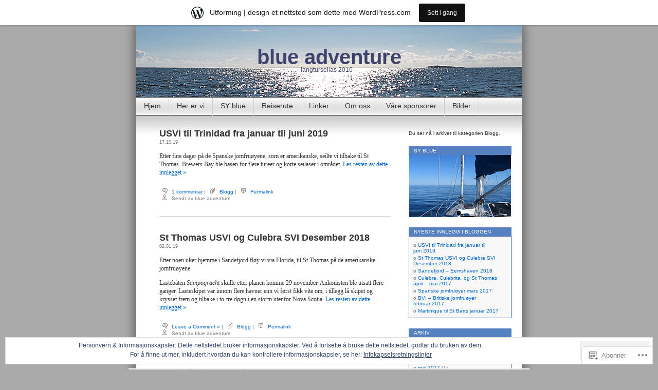

--- FILE ---
content_type: text/html; charset=UTF-8
request_url: https://blueadventure.wordpress.com/category/blogg/
body_size: 24148
content:
<!DOCTYPE html>
<html lang="nb-NO">
<head>
<meta charset="UTF-8" />
<title>Blogg | blue adventure</title>
<link rel="profile" href="http://gmpg.org/xfn/11" />
<link rel="pingback" href="https://blueadventure.wordpress.com/xmlrpc.php" />
<meta name='robots' content='max-image-preview:large' />
<link rel='dns-prefetch' href='//s0.wp.com' />
<link rel='dns-prefetch' href='//af.pubmine.com' />
<link rel="alternate" type="application/rss+xml" title="blue adventure &raquo; strøm" href="https://blueadventure.wordpress.com/feed/" />
<link rel="alternate" type="application/rss+xml" title="blue adventure &raquo; kommentarstrøm" href="https://blueadventure.wordpress.com/comments/feed/" />
<link rel="alternate" type="application/rss+xml" title="blue adventure &raquo; Blogg kategori-strøm" href="https://blueadventure.wordpress.com/category/blogg/feed/" />
	<script type="text/javascript">
		/* <![CDATA[ */
		function addLoadEvent(func) {
			var oldonload = window.onload;
			if (typeof window.onload != 'function') {
				window.onload = func;
			} else {
				window.onload = function () {
					oldonload();
					func();
				}
			}
		}
		/* ]]> */
	</script>
	<link crossorigin='anonymous' rel='stylesheet' id='all-css-0-1' href='/_static/??-eJx9jV0KwjAQhC9kXItS8UE8S5qucdvND82G0NubipWK4MvC7Mx8AyUqE7ygF3BZRc6WfIJCvUVJgLm6YSRUrAsIushaMEGSmXFvUtrBBtBxsB+E09OIQt6qTk9Qo9+fn/JmfUCJ2oxvDS6E5fSZ6zL5O3kSVMlMgXnV8z/emgF5oKuMmDt4xVyUpXdz1+bcNu3pcGmPwxN5WmdQ&cssminify=yes' type='text/css' media='all' />
<style id='wp-emoji-styles-inline-css'>

	img.wp-smiley, img.emoji {
		display: inline !important;
		border: none !important;
		box-shadow: none !important;
		height: 1em !important;
		width: 1em !important;
		margin: 0 0.07em !important;
		vertical-align: -0.1em !important;
		background: none !important;
		padding: 0 !important;
	}
/*# sourceURL=wp-emoji-styles-inline-css */
</style>
<link crossorigin='anonymous' rel='stylesheet' id='all-css-2-1' href='/wp-content/plugins/gutenberg-core/v22.4.0/build/styles/block-library/style.min.css?m=1768935615i&cssminify=yes' type='text/css' media='all' />
<style id='wp-block-library-inline-css'>
.has-text-align-justify {
	text-align:justify;
}
.has-text-align-justify{text-align:justify;}

/*# sourceURL=wp-block-library-inline-css */
</style><style id='global-styles-inline-css'>
:root{--wp--preset--aspect-ratio--square: 1;--wp--preset--aspect-ratio--4-3: 4/3;--wp--preset--aspect-ratio--3-4: 3/4;--wp--preset--aspect-ratio--3-2: 3/2;--wp--preset--aspect-ratio--2-3: 2/3;--wp--preset--aspect-ratio--16-9: 16/9;--wp--preset--aspect-ratio--9-16: 9/16;--wp--preset--color--black: #000000;--wp--preset--color--cyan-bluish-gray: #abb8c3;--wp--preset--color--white: #ffffff;--wp--preset--color--pale-pink: #f78da7;--wp--preset--color--vivid-red: #cf2e2e;--wp--preset--color--luminous-vivid-orange: #ff6900;--wp--preset--color--luminous-vivid-amber: #fcb900;--wp--preset--color--light-green-cyan: #7bdcb5;--wp--preset--color--vivid-green-cyan: #00d084;--wp--preset--color--pale-cyan-blue: #8ed1fc;--wp--preset--color--vivid-cyan-blue: #0693e3;--wp--preset--color--vivid-purple: #9b51e0;--wp--preset--gradient--vivid-cyan-blue-to-vivid-purple: linear-gradient(135deg,rgb(6,147,227) 0%,rgb(155,81,224) 100%);--wp--preset--gradient--light-green-cyan-to-vivid-green-cyan: linear-gradient(135deg,rgb(122,220,180) 0%,rgb(0,208,130) 100%);--wp--preset--gradient--luminous-vivid-amber-to-luminous-vivid-orange: linear-gradient(135deg,rgb(252,185,0) 0%,rgb(255,105,0) 100%);--wp--preset--gradient--luminous-vivid-orange-to-vivid-red: linear-gradient(135deg,rgb(255,105,0) 0%,rgb(207,46,46) 100%);--wp--preset--gradient--very-light-gray-to-cyan-bluish-gray: linear-gradient(135deg,rgb(238,238,238) 0%,rgb(169,184,195) 100%);--wp--preset--gradient--cool-to-warm-spectrum: linear-gradient(135deg,rgb(74,234,220) 0%,rgb(151,120,209) 20%,rgb(207,42,186) 40%,rgb(238,44,130) 60%,rgb(251,105,98) 80%,rgb(254,248,76) 100%);--wp--preset--gradient--blush-light-purple: linear-gradient(135deg,rgb(255,206,236) 0%,rgb(152,150,240) 100%);--wp--preset--gradient--blush-bordeaux: linear-gradient(135deg,rgb(254,205,165) 0%,rgb(254,45,45) 50%,rgb(107,0,62) 100%);--wp--preset--gradient--luminous-dusk: linear-gradient(135deg,rgb(255,203,112) 0%,rgb(199,81,192) 50%,rgb(65,88,208) 100%);--wp--preset--gradient--pale-ocean: linear-gradient(135deg,rgb(255,245,203) 0%,rgb(182,227,212) 50%,rgb(51,167,181) 100%);--wp--preset--gradient--electric-grass: linear-gradient(135deg,rgb(202,248,128) 0%,rgb(113,206,126) 100%);--wp--preset--gradient--midnight: linear-gradient(135deg,rgb(2,3,129) 0%,rgb(40,116,252) 100%);--wp--preset--font-size--small: 13px;--wp--preset--font-size--medium: 20px;--wp--preset--font-size--large: 36px;--wp--preset--font-size--x-large: 42px;--wp--preset--font-family--albert-sans: 'Albert Sans', sans-serif;--wp--preset--font-family--alegreya: Alegreya, serif;--wp--preset--font-family--arvo: Arvo, serif;--wp--preset--font-family--bodoni-moda: 'Bodoni Moda', serif;--wp--preset--font-family--bricolage-grotesque: 'Bricolage Grotesque', sans-serif;--wp--preset--font-family--cabin: Cabin, sans-serif;--wp--preset--font-family--chivo: Chivo, sans-serif;--wp--preset--font-family--commissioner: Commissioner, sans-serif;--wp--preset--font-family--cormorant: Cormorant, serif;--wp--preset--font-family--courier-prime: 'Courier Prime', monospace;--wp--preset--font-family--crimson-pro: 'Crimson Pro', serif;--wp--preset--font-family--dm-mono: 'DM Mono', monospace;--wp--preset--font-family--dm-sans: 'DM Sans', sans-serif;--wp--preset--font-family--dm-serif-display: 'DM Serif Display', serif;--wp--preset--font-family--domine: Domine, serif;--wp--preset--font-family--eb-garamond: 'EB Garamond', serif;--wp--preset--font-family--epilogue: Epilogue, sans-serif;--wp--preset--font-family--fahkwang: Fahkwang, sans-serif;--wp--preset--font-family--figtree: Figtree, sans-serif;--wp--preset--font-family--fira-sans: 'Fira Sans', sans-serif;--wp--preset--font-family--fjalla-one: 'Fjalla One', sans-serif;--wp--preset--font-family--fraunces: Fraunces, serif;--wp--preset--font-family--gabarito: Gabarito, system-ui;--wp--preset--font-family--ibm-plex-mono: 'IBM Plex Mono', monospace;--wp--preset--font-family--ibm-plex-sans: 'IBM Plex Sans', sans-serif;--wp--preset--font-family--ibarra-real-nova: 'Ibarra Real Nova', serif;--wp--preset--font-family--instrument-serif: 'Instrument Serif', serif;--wp--preset--font-family--inter: Inter, sans-serif;--wp--preset--font-family--josefin-sans: 'Josefin Sans', sans-serif;--wp--preset--font-family--jost: Jost, sans-serif;--wp--preset--font-family--libre-baskerville: 'Libre Baskerville', serif;--wp--preset--font-family--libre-franklin: 'Libre Franklin', sans-serif;--wp--preset--font-family--literata: Literata, serif;--wp--preset--font-family--lora: Lora, serif;--wp--preset--font-family--merriweather: Merriweather, serif;--wp--preset--font-family--montserrat: Montserrat, sans-serif;--wp--preset--font-family--newsreader: Newsreader, serif;--wp--preset--font-family--noto-sans-mono: 'Noto Sans Mono', sans-serif;--wp--preset--font-family--nunito: Nunito, sans-serif;--wp--preset--font-family--open-sans: 'Open Sans', sans-serif;--wp--preset--font-family--overpass: Overpass, sans-serif;--wp--preset--font-family--pt-serif: 'PT Serif', serif;--wp--preset--font-family--petrona: Petrona, serif;--wp--preset--font-family--piazzolla: Piazzolla, serif;--wp--preset--font-family--playfair-display: 'Playfair Display', serif;--wp--preset--font-family--plus-jakarta-sans: 'Plus Jakarta Sans', sans-serif;--wp--preset--font-family--poppins: Poppins, sans-serif;--wp--preset--font-family--raleway: Raleway, sans-serif;--wp--preset--font-family--roboto: Roboto, sans-serif;--wp--preset--font-family--roboto-slab: 'Roboto Slab', serif;--wp--preset--font-family--rubik: Rubik, sans-serif;--wp--preset--font-family--rufina: Rufina, serif;--wp--preset--font-family--sora: Sora, sans-serif;--wp--preset--font-family--source-sans-3: 'Source Sans 3', sans-serif;--wp--preset--font-family--source-serif-4: 'Source Serif 4', serif;--wp--preset--font-family--space-mono: 'Space Mono', monospace;--wp--preset--font-family--syne: Syne, sans-serif;--wp--preset--font-family--texturina: Texturina, serif;--wp--preset--font-family--urbanist: Urbanist, sans-serif;--wp--preset--font-family--work-sans: 'Work Sans', sans-serif;--wp--preset--spacing--20: 0.44rem;--wp--preset--spacing--30: 0.67rem;--wp--preset--spacing--40: 1rem;--wp--preset--spacing--50: 1.5rem;--wp--preset--spacing--60: 2.25rem;--wp--preset--spacing--70: 3.38rem;--wp--preset--spacing--80: 5.06rem;--wp--preset--shadow--natural: 6px 6px 9px rgba(0, 0, 0, 0.2);--wp--preset--shadow--deep: 12px 12px 50px rgba(0, 0, 0, 0.4);--wp--preset--shadow--sharp: 6px 6px 0px rgba(0, 0, 0, 0.2);--wp--preset--shadow--outlined: 6px 6px 0px -3px rgb(255, 255, 255), 6px 6px rgb(0, 0, 0);--wp--preset--shadow--crisp: 6px 6px 0px rgb(0, 0, 0);}:where(body) { margin: 0; }:where(.is-layout-flex){gap: 0.5em;}:where(.is-layout-grid){gap: 0.5em;}body .is-layout-flex{display: flex;}.is-layout-flex{flex-wrap: wrap;align-items: center;}.is-layout-flex > :is(*, div){margin: 0;}body .is-layout-grid{display: grid;}.is-layout-grid > :is(*, div){margin: 0;}body{padding-top: 0px;padding-right: 0px;padding-bottom: 0px;padding-left: 0px;}:root :where(.wp-element-button, .wp-block-button__link){background-color: #32373c;border-width: 0;color: #fff;font-family: inherit;font-size: inherit;font-style: inherit;font-weight: inherit;letter-spacing: inherit;line-height: inherit;padding-top: calc(0.667em + 2px);padding-right: calc(1.333em + 2px);padding-bottom: calc(0.667em + 2px);padding-left: calc(1.333em + 2px);text-decoration: none;text-transform: inherit;}.has-black-color{color: var(--wp--preset--color--black) !important;}.has-cyan-bluish-gray-color{color: var(--wp--preset--color--cyan-bluish-gray) !important;}.has-white-color{color: var(--wp--preset--color--white) !important;}.has-pale-pink-color{color: var(--wp--preset--color--pale-pink) !important;}.has-vivid-red-color{color: var(--wp--preset--color--vivid-red) !important;}.has-luminous-vivid-orange-color{color: var(--wp--preset--color--luminous-vivid-orange) !important;}.has-luminous-vivid-amber-color{color: var(--wp--preset--color--luminous-vivid-amber) !important;}.has-light-green-cyan-color{color: var(--wp--preset--color--light-green-cyan) !important;}.has-vivid-green-cyan-color{color: var(--wp--preset--color--vivid-green-cyan) !important;}.has-pale-cyan-blue-color{color: var(--wp--preset--color--pale-cyan-blue) !important;}.has-vivid-cyan-blue-color{color: var(--wp--preset--color--vivid-cyan-blue) !important;}.has-vivid-purple-color{color: var(--wp--preset--color--vivid-purple) !important;}.has-black-background-color{background-color: var(--wp--preset--color--black) !important;}.has-cyan-bluish-gray-background-color{background-color: var(--wp--preset--color--cyan-bluish-gray) !important;}.has-white-background-color{background-color: var(--wp--preset--color--white) !important;}.has-pale-pink-background-color{background-color: var(--wp--preset--color--pale-pink) !important;}.has-vivid-red-background-color{background-color: var(--wp--preset--color--vivid-red) !important;}.has-luminous-vivid-orange-background-color{background-color: var(--wp--preset--color--luminous-vivid-orange) !important;}.has-luminous-vivid-amber-background-color{background-color: var(--wp--preset--color--luminous-vivid-amber) !important;}.has-light-green-cyan-background-color{background-color: var(--wp--preset--color--light-green-cyan) !important;}.has-vivid-green-cyan-background-color{background-color: var(--wp--preset--color--vivid-green-cyan) !important;}.has-pale-cyan-blue-background-color{background-color: var(--wp--preset--color--pale-cyan-blue) !important;}.has-vivid-cyan-blue-background-color{background-color: var(--wp--preset--color--vivid-cyan-blue) !important;}.has-vivid-purple-background-color{background-color: var(--wp--preset--color--vivid-purple) !important;}.has-black-border-color{border-color: var(--wp--preset--color--black) !important;}.has-cyan-bluish-gray-border-color{border-color: var(--wp--preset--color--cyan-bluish-gray) !important;}.has-white-border-color{border-color: var(--wp--preset--color--white) !important;}.has-pale-pink-border-color{border-color: var(--wp--preset--color--pale-pink) !important;}.has-vivid-red-border-color{border-color: var(--wp--preset--color--vivid-red) !important;}.has-luminous-vivid-orange-border-color{border-color: var(--wp--preset--color--luminous-vivid-orange) !important;}.has-luminous-vivid-amber-border-color{border-color: var(--wp--preset--color--luminous-vivid-amber) !important;}.has-light-green-cyan-border-color{border-color: var(--wp--preset--color--light-green-cyan) !important;}.has-vivid-green-cyan-border-color{border-color: var(--wp--preset--color--vivid-green-cyan) !important;}.has-pale-cyan-blue-border-color{border-color: var(--wp--preset--color--pale-cyan-blue) !important;}.has-vivid-cyan-blue-border-color{border-color: var(--wp--preset--color--vivid-cyan-blue) !important;}.has-vivid-purple-border-color{border-color: var(--wp--preset--color--vivid-purple) !important;}.has-vivid-cyan-blue-to-vivid-purple-gradient-background{background: var(--wp--preset--gradient--vivid-cyan-blue-to-vivid-purple) !important;}.has-light-green-cyan-to-vivid-green-cyan-gradient-background{background: var(--wp--preset--gradient--light-green-cyan-to-vivid-green-cyan) !important;}.has-luminous-vivid-amber-to-luminous-vivid-orange-gradient-background{background: var(--wp--preset--gradient--luminous-vivid-amber-to-luminous-vivid-orange) !important;}.has-luminous-vivid-orange-to-vivid-red-gradient-background{background: var(--wp--preset--gradient--luminous-vivid-orange-to-vivid-red) !important;}.has-very-light-gray-to-cyan-bluish-gray-gradient-background{background: var(--wp--preset--gradient--very-light-gray-to-cyan-bluish-gray) !important;}.has-cool-to-warm-spectrum-gradient-background{background: var(--wp--preset--gradient--cool-to-warm-spectrum) !important;}.has-blush-light-purple-gradient-background{background: var(--wp--preset--gradient--blush-light-purple) !important;}.has-blush-bordeaux-gradient-background{background: var(--wp--preset--gradient--blush-bordeaux) !important;}.has-luminous-dusk-gradient-background{background: var(--wp--preset--gradient--luminous-dusk) !important;}.has-pale-ocean-gradient-background{background: var(--wp--preset--gradient--pale-ocean) !important;}.has-electric-grass-gradient-background{background: var(--wp--preset--gradient--electric-grass) !important;}.has-midnight-gradient-background{background: var(--wp--preset--gradient--midnight) !important;}.has-small-font-size{font-size: var(--wp--preset--font-size--small) !important;}.has-medium-font-size{font-size: var(--wp--preset--font-size--medium) !important;}.has-large-font-size{font-size: var(--wp--preset--font-size--large) !important;}.has-x-large-font-size{font-size: var(--wp--preset--font-size--x-large) !important;}.has-albert-sans-font-family{font-family: var(--wp--preset--font-family--albert-sans) !important;}.has-alegreya-font-family{font-family: var(--wp--preset--font-family--alegreya) !important;}.has-arvo-font-family{font-family: var(--wp--preset--font-family--arvo) !important;}.has-bodoni-moda-font-family{font-family: var(--wp--preset--font-family--bodoni-moda) !important;}.has-bricolage-grotesque-font-family{font-family: var(--wp--preset--font-family--bricolage-grotesque) !important;}.has-cabin-font-family{font-family: var(--wp--preset--font-family--cabin) !important;}.has-chivo-font-family{font-family: var(--wp--preset--font-family--chivo) !important;}.has-commissioner-font-family{font-family: var(--wp--preset--font-family--commissioner) !important;}.has-cormorant-font-family{font-family: var(--wp--preset--font-family--cormorant) !important;}.has-courier-prime-font-family{font-family: var(--wp--preset--font-family--courier-prime) !important;}.has-crimson-pro-font-family{font-family: var(--wp--preset--font-family--crimson-pro) !important;}.has-dm-mono-font-family{font-family: var(--wp--preset--font-family--dm-mono) !important;}.has-dm-sans-font-family{font-family: var(--wp--preset--font-family--dm-sans) !important;}.has-dm-serif-display-font-family{font-family: var(--wp--preset--font-family--dm-serif-display) !important;}.has-domine-font-family{font-family: var(--wp--preset--font-family--domine) !important;}.has-eb-garamond-font-family{font-family: var(--wp--preset--font-family--eb-garamond) !important;}.has-epilogue-font-family{font-family: var(--wp--preset--font-family--epilogue) !important;}.has-fahkwang-font-family{font-family: var(--wp--preset--font-family--fahkwang) !important;}.has-figtree-font-family{font-family: var(--wp--preset--font-family--figtree) !important;}.has-fira-sans-font-family{font-family: var(--wp--preset--font-family--fira-sans) !important;}.has-fjalla-one-font-family{font-family: var(--wp--preset--font-family--fjalla-one) !important;}.has-fraunces-font-family{font-family: var(--wp--preset--font-family--fraunces) !important;}.has-gabarito-font-family{font-family: var(--wp--preset--font-family--gabarito) !important;}.has-ibm-plex-mono-font-family{font-family: var(--wp--preset--font-family--ibm-plex-mono) !important;}.has-ibm-plex-sans-font-family{font-family: var(--wp--preset--font-family--ibm-plex-sans) !important;}.has-ibarra-real-nova-font-family{font-family: var(--wp--preset--font-family--ibarra-real-nova) !important;}.has-instrument-serif-font-family{font-family: var(--wp--preset--font-family--instrument-serif) !important;}.has-inter-font-family{font-family: var(--wp--preset--font-family--inter) !important;}.has-josefin-sans-font-family{font-family: var(--wp--preset--font-family--josefin-sans) !important;}.has-jost-font-family{font-family: var(--wp--preset--font-family--jost) !important;}.has-libre-baskerville-font-family{font-family: var(--wp--preset--font-family--libre-baskerville) !important;}.has-libre-franklin-font-family{font-family: var(--wp--preset--font-family--libre-franklin) !important;}.has-literata-font-family{font-family: var(--wp--preset--font-family--literata) !important;}.has-lora-font-family{font-family: var(--wp--preset--font-family--lora) !important;}.has-merriweather-font-family{font-family: var(--wp--preset--font-family--merriweather) !important;}.has-montserrat-font-family{font-family: var(--wp--preset--font-family--montserrat) !important;}.has-newsreader-font-family{font-family: var(--wp--preset--font-family--newsreader) !important;}.has-noto-sans-mono-font-family{font-family: var(--wp--preset--font-family--noto-sans-mono) !important;}.has-nunito-font-family{font-family: var(--wp--preset--font-family--nunito) !important;}.has-open-sans-font-family{font-family: var(--wp--preset--font-family--open-sans) !important;}.has-overpass-font-family{font-family: var(--wp--preset--font-family--overpass) !important;}.has-pt-serif-font-family{font-family: var(--wp--preset--font-family--pt-serif) !important;}.has-petrona-font-family{font-family: var(--wp--preset--font-family--petrona) !important;}.has-piazzolla-font-family{font-family: var(--wp--preset--font-family--piazzolla) !important;}.has-playfair-display-font-family{font-family: var(--wp--preset--font-family--playfair-display) !important;}.has-plus-jakarta-sans-font-family{font-family: var(--wp--preset--font-family--plus-jakarta-sans) !important;}.has-poppins-font-family{font-family: var(--wp--preset--font-family--poppins) !important;}.has-raleway-font-family{font-family: var(--wp--preset--font-family--raleway) !important;}.has-roboto-font-family{font-family: var(--wp--preset--font-family--roboto) !important;}.has-roboto-slab-font-family{font-family: var(--wp--preset--font-family--roboto-slab) !important;}.has-rubik-font-family{font-family: var(--wp--preset--font-family--rubik) !important;}.has-rufina-font-family{font-family: var(--wp--preset--font-family--rufina) !important;}.has-sora-font-family{font-family: var(--wp--preset--font-family--sora) !important;}.has-source-sans-3-font-family{font-family: var(--wp--preset--font-family--source-sans-3) !important;}.has-source-serif-4-font-family{font-family: var(--wp--preset--font-family--source-serif-4) !important;}.has-space-mono-font-family{font-family: var(--wp--preset--font-family--space-mono) !important;}.has-syne-font-family{font-family: var(--wp--preset--font-family--syne) !important;}.has-texturina-font-family{font-family: var(--wp--preset--font-family--texturina) !important;}.has-urbanist-font-family{font-family: var(--wp--preset--font-family--urbanist) !important;}.has-work-sans-font-family{font-family: var(--wp--preset--font-family--work-sans) !important;}
/*# sourceURL=global-styles-inline-css */
</style>

<style id='classic-theme-styles-inline-css'>
.wp-block-button__link{background-color:#32373c;border-radius:9999px;box-shadow:none;color:#fff;font-size:1.125em;padding:calc(.667em + 2px) calc(1.333em + 2px);text-decoration:none}.wp-block-file__button{background:#32373c;color:#fff}.wp-block-accordion-heading{margin:0}.wp-block-accordion-heading__toggle{background-color:inherit!important;color:inherit!important}.wp-block-accordion-heading__toggle:not(:focus-visible){outline:none}.wp-block-accordion-heading__toggle:focus,.wp-block-accordion-heading__toggle:hover{background-color:inherit!important;border:none;box-shadow:none;color:inherit;padding:var(--wp--preset--spacing--20,1em) 0;text-decoration:none}.wp-block-accordion-heading__toggle:focus-visible{outline:auto;outline-offset:0}
/*# sourceURL=/wp-content/plugins/gutenberg-core/v22.4.0/build/styles/block-library/classic.min.css */
</style>
<link crossorigin='anonymous' rel='stylesheet' id='all-css-4-1' href='/_static/??-eJyFj10KwkAMhC9kGvpD1QfxLN021tVNd9lsLd7eVEErQn0JyTDfkMEpQOuHREPC4MbeDoKtN863V8Eiy3dZDmI5OIJIt6zCzkp6O0DS3VHWimxwEcQjfLIiqc6hSbODqbMNOWK1rWFTUAaMCZFEQCfbkSGdFZQf7iVjGA0+JQ4J/z4WSSv0uvaorsW5BvXkQYs3yfrh64CTa2yc0SMf8m2V1/uyLOrLA/Apgi8=&cssminify=yes' type='text/css' media='all' />
<link crossorigin='anonymous' rel='stylesheet' id='print-css-5-1' href='/wp-content/mu-plugins/global-print/global-print.css?m=1465851035i&cssminify=yes' type='text/css' media='print' />
<style id='jetpack-global-styles-frontend-style-inline-css'>
:root { --font-headings: unset; --font-base: unset; --font-headings-default: -apple-system,BlinkMacSystemFont,"Segoe UI",Roboto,Oxygen-Sans,Ubuntu,Cantarell,"Helvetica Neue",sans-serif; --font-base-default: -apple-system,BlinkMacSystemFont,"Segoe UI",Roboto,Oxygen-Sans,Ubuntu,Cantarell,"Helvetica Neue",sans-serif;}
/*# sourceURL=jetpack-global-styles-frontend-style-inline-css */
</style>
<link crossorigin='anonymous' rel='stylesheet' id='all-css-8-1' href='/wp-content/themes/h4/global.css?m=1420737423i&cssminify=yes' type='text/css' media='all' />
<script type="text/javascript" id="wpcom-actionbar-placeholder-js-extra">
/* <![CDATA[ */
var actionbardata = {"siteID":"12341429","postID":"0","siteURL":"https://blueadventure.wordpress.com","xhrURL":"https://blueadventure.wordpress.com/wp-admin/admin-ajax.php","nonce":"c7e286457e","isLoggedIn":"","statusMessage":"","subsEmailDefault":"instantly","proxyScriptUrl":"https://s0.wp.com/wp-content/js/wpcom-proxy-request.js?m=1513050504i&amp;ver=20211021","i18n":{"followedText":"Nye innlegg fra dette nettstedet vil n\u00e5 vises i din \u003Ca href=\"https://wordpress.com/reader\"\u003EReader\u003C/a\u003E","foldBar":"Lukk denne menyen","unfoldBar":"Utvid denne linjen","shortLinkCopied":"Kortlenke kopiert til utklippstavlen."}};
//# sourceURL=wpcom-actionbar-placeholder-js-extra
/* ]]> */
</script>
<script type="text/javascript" id="jetpack-mu-wpcom-settings-js-before">
/* <![CDATA[ */
var JETPACK_MU_WPCOM_SETTINGS = {"assetsUrl":"https://s0.wp.com/wp-content/mu-plugins/jetpack-mu-wpcom-plugin/moon/jetpack_vendor/automattic/jetpack-mu-wpcom/src/build/"};
//# sourceURL=jetpack-mu-wpcom-settings-js-before
/* ]]> */
</script>
<script crossorigin='anonymous' type='text/javascript'  src='/_static/??/wp-content/js/rlt-proxy.js,/wp-content/blog-plugins/wordads-classes/js/cmp/v2/cmp-non-gdpr.js?m=1720530689j'></script>
<script type="text/javascript" id="rlt-proxy-js-after">
/* <![CDATA[ */
	rltInitialize( {"token":null,"iframeOrigins":["https:\/\/widgets.wp.com"]} );
//# sourceURL=rlt-proxy-js-after
/* ]]> */
</script>
<link rel="EditURI" type="application/rsd+xml" title="RSD" href="https://blueadventure.wordpress.com/xmlrpc.php?rsd" />
<meta name="generator" content="WordPress.com" />

<!-- Jetpack Open Graph Tags -->
<meta property="og:type" content="website" />
<meta property="og:title" content="Blogg &#8211; blue adventure" />
<meta property="og:url" content="https://blueadventure.wordpress.com/category/blogg/" />
<meta property="og:site_name" content="blue adventure" />
<meta property="og:image" content="https://s0.wp.com/i/blank.jpg?m=1383295312i" />
<meta property="og:image:width" content="200" />
<meta property="og:image:height" content="200" />
<meta property="og:image:alt" content="" />
<meta property="og:locale" content="nb_NO" />
<meta property="fb:app_id" content="249643311490" />

<!-- End Jetpack Open Graph Tags -->
<link rel="shortcut icon" type="image/x-icon" href="https://s0.wp.com/i/favicon.ico?m=1713425267i" sizes="16x16 24x24 32x32 48x48" />
<link rel="icon" type="image/x-icon" href="https://s0.wp.com/i/favicon.ico?m=1713425267i" sizes="16x16 24x24 32x32 48x48" />
<link rel="apple-touch-icon" href="https://s0.wp.com/i/webclip.png?m=1713868326i" />
<link rel='openid.server' href='https://blueadventure.wordpress.com/?openidserver=1' />
<link rel='openid.delegate' href='https://blueadventure.wordpress.com/' />
<link rel="search" type="application/opensearchdescription+xml" href="https://blueadventure.wordpress.com/osd.xml" title="blue adventure" />
<link rel="search" type="application/opensearchdescription+xml" href="https://s1.wp.com/opensearch.xml" title="WordPress.com" />
<style type="text/css">.recentcomments a{display:inline !important;padding:0 !important;margin:0 !important;}</style>		<style type="text/css">
			.recentcomments a {
				display: inline !important;
				padding: 0 !important;
				margin: 0 !important;
			}

			table.recentcommentsavatartop img.avatar, table.recentcommentsavatarend img.avatar {
				border: 0px;
				margin: 0;
			}

			table.recentcommentsavatartop a, table.recentcommentsavatarend a {
				border: 0px !important;
				background-color: transparent !important;
			}

			td.recentcommentsavatarend, td.recentcommentsavatartop {
				padding: 0px 0px 1px 0px;
				margin: 0px;
			}

			td.recentcommentstextend {
				border: none !important;
				padding: 0px 0px 2px 10px;
			}

			.rtl td.recentcommentstextend {
				padding: 0px 10px 2px 0px;
			}

			td.recentcommentstexttop {
				border: none;
				padding: 0px 0px 0px 10px;
			}

			.rtl td.recentcommentstexttop {
				padding: 0px 10px 0px 0px;
			}
		</style>
		<meta name="description" content="Innlegg om Blogg skrevet av blue adventure" />
<style type="text/css">
#headerimg{
	background: url(https://blueadventure.wordpress.com/wp-content/uploads/2010/04/horisontny31.jpg) no-repeat;
}
#header h1 a, .description {
	color:#3d436c;
}
</style>
<script type="text/javascript">
/* <![CDATA[ */
var wa_client = {}; wa_client.cmd = []; wa_client.config = { 'blog_id': 12341429, 'blog_language': 'nb', 'is_wordads': false, 'hosting_type': 0, 'afp_account_id': null, 'afp_host_id': 5038568878849053, 'theme': 'pub/contempt', '_': { 'title': 'Reklame', 'privacy_settings': 'Innstillinger for fortrolighet' }, 'formats': [ 'belowpost', 'bottom_sticky', 'sidebar_sticky_right', 'sidebar', 'gutenberg_rectangle', 'gutenberg_leaderboard', 'gutenberg_mobile_leaderboard', 'gutenberg_skyscraper' ] };
/* ]]> */
</script>
		<script type="text/javascript">

			window.doNotSellCallback = function() {

				var linkElements = [
					'a[href="https://wordpress.com/?ref=footer_blog"]',
					'a[href="https://wordpress.com/?ref=footer_website"]',
					'a[href="https://wordpress.com/?ref=vertical_footer"]',
					'a[href^="https://wordpress.com/?ref=footer_segment_"]',
				].join(',');

				var dnsLink = document.createElement( 'a' );
				dnsLink.href = 'https://wordpress.com/nb/advertising-program-optout/';
				dnsLink.classList.add( 'do-not-sell-link' );
				dnsLink.rel = 'nofollow';
				dnsLink.style.marginLeft = '0.5em';
				dnsLink.textContent = 'Ikke selg eller del min personlige informasjon';

				var creditLinks = document.querySelectorAll( linkElements );

				if ( 0 === creditLinks.length ) {
					return false;
				}

				Array.prototype.forEach.call( creditLinks, function( el ) {
					el.insertAdjacentElement( 'afterend', dnsLink );
				});

				return true;
			};

		</script>
		<script type="text/javascript">
	window.google_analytics_uacct = "UA-52447-2";
</script>

<script type="text/javascript">
	var _gaq = _gaq || [];
	_gaq.push(['_setAccount', 'UA-52447-2']);
	_gaq.push(['_gat._anonymizeIp']);
	_gaq.push(['_setDomainName', 'wordpress.com']);
	_gaq.push(['_initData']);
	_gaq.push(['_trackPageview']);

	(function() {
		var ga = document.createElement('script'); ga.type = 'text/javascript'; ga.async = true;
		ga.src = ('https:' == document.location.protocol ? 'https://ssl' : 'http://www') + '.google-analytics.com/ga.js';
		(document.getElementsByTagName('head')[0] || document.getElementsByTagName('body')[0]).appendChild(ga);
	})();
</script>
<link crossorigin='anonymous' rel='stylesheet' id='all-css-0-3' href='/_static/??-eJydjdEKwjAMRX/IGqaT+SJ+inRZGN3SpDQtw78Xwe1Rxh7P4XIuLMmhSiEpEKtLXMcgBhOV5HH+MURVgVcQhJ4VZwNbQqJ8RrMT7C9EHSqTAfqs1Yi30SqOBktgGtzomSm//9H34BkfTXe7Xu5t17TTB3k+YIU=&cssminify=yes' type='text/css' media='all' />
</head>
<body class="archive category category-blogg category-718 wp-theme-pubcontempt customizer-styles-applied jetpack-reblog-enabled has-marketing-bar has-marketing-bar-theme-contempt">

<div id="page">

<div id="header">
	<div id="headerimg" onclick="location.href='https://blueadventure.wordpress.com';" style="cursor: pointer;">
		<h1><a href="https://blueadventure.wordpress.com/">blue adventure</a></h1>
		<div class="description">langturseilas 2010 &#8211;</div>
	</div>
</div>

<ul id="pagebar" class="menu pagebar"><li ><a href="https://blueadventure.wordpress.com/">Hjem</a></li><li class="page_item page-item-3706"><a href="https://blueadventure.wordpress.com/her-er-vi/">Her er vi</a></li>
<li class="page_item page-item-6"><a href="https://blueadventure.wordpress.com/baten/">SY blue</a></li>
<li class="page_item page-item-94"><a href="https://blueadventure.wordpress.com/reiserute/">Reiserute</a></li>
<li class="page_item page-item-10"><a href="https://blueadventure.wordpress.com/linker/">Linker</a></li>
<li class="page_item page-item-2"><a href="https://blueadventure.wordpress.com/about/">Om oss</a></li>
<li class="page_item page-item-209"><a href="https://blueadventure.wordpress.com/vare-sponsorer/">Våre sponsorer</a></li>
<li class="page_item page-item-212"><a href="https://blueadventure.wordpress.com/bilder/">Bilder</a></li>
</ul>

<div id="grad" style="height: 65px; width: 100%; background: url(https://s0.wp.com/wp-content/themes/pub/contempt/images/blue_flower/topgrad.jpg);">&nbsp;</div>

	<div id="content">

	
		
			<div class="post-4424 post type-post status-publish format-standard hentry category-blogg" id="post-4424">
				<h2><a href="https://blueadventure.wordpress.com/2019/10/17/usvi-til-trinidad-fra-januar-til-juni-2019/" rel="bookmark">USVI til Trinidad fra januar til juni&nbsp;2019</a></h2>
				<small>17.10.19</small><br />


				<div class="entry">
					<p>Etter fine dager på de Spanske jomfruøyene, som er amerikanske, seilte vi tilbake til St Thomas. Brewers Bay ble basen for flere tureer og korte seilaser i området.  <a href="https://blueadventure.wordpress.com/2019/10/17/usvi-til-trinidad-fra-januar-til-juni-2019/#more-4424" class="more-link">Les resten av dette innlegget &raquo;</a></p>
									</div>

				<p class="postmetadata">
				<img src="https://s0.wp.com/wp-content/themes/pub/contempt/images/blog/speech_bubble.gif?m=1158640643i" alt="" /> <a href="https://blueadventure.wordpress.com/2019/10/17/usvi-til-trinidad-fra-januar-til-juni-2019/#comments">1 kommentar</a>				| <img src="https://s0.wp.com/wp-content/themes/pub/contempt/images/blog/documents.gif?m=1158640643i" alt="" /> <a href="https://blueadventure.wordpress.com/category/blogg/" rel="category tag">Blogg</a>								 | <img src="https://s0.wp.com/wp-content/themes/pub/contempt/images/blog/permalink.gif?m=1158640643i" alt="" /> <a href="https://blueadventure.wordpress.com/2019/10/17/usvi-til-trinidad-fra-januar-til-juni-2019/" rel="bookmark" title="Permanent lenke til USVI til Trinidad fra januar til juni&nbsp;2019">Permalink</a>
<br /><img src="https://s0.wp.com/wp-content/themes/pub/contempt/images/blog/figure_ver1.gif?m=1158640643i" alt="" /> Sendt av blue adventure				</p>
			</div>
			<hr />
		
			<div class="post-4372 post type-post status-publish format-standard hentry category-blogg" id="post-4372">
				<h2><a href="https://blueadventure.wordpress.com/2019/01/02/st-thomas-usvi-og-culebra-svi-desember-2018/" rel="bookmark">St Thomas USVI og Culebra SVI Desember&nbsp;2018</a></h2>
				<small>02.01.19</small><br />


				<div class="entry">
					<p>Etter noen uker hjemme i Sandefjord fløy vi via Florida, til St Thomas på de amerikanske jomfruøyene.</p>
<p>Lastebåten <em>Sampogracht</em> skulle etter planen komme 29 november. Ankomsten ble utsatt flere ganger. Lasteskipet var innom flere havner enn vi først fikk vite om, i tillegg lå skipet og krysset frem og tilbake i to-tre døgn i en storm utenfor Nova Scotia. <a href="https://blueadventure.wordpress.com/2019/01/02/st-thomas-usvi-og-culebra-svi-desember-2018/#more-4372" class="more-link">Les resten av dette innlegget &raquo;</a></p>
<div id="atatags-370373-69795f0ba3a13">
		<script type="text/javascript">
			__ATA = window.__ATA || {};
			__ATA.cmd = window.__ATA.cmd || [];
			__ATA.cmd.push(function() {
				__ATA.initVideoSlot('atatags-370373-69795f0ba3a13', {
					sectionId: '370373',
					format: 'inread'
				});
			});
		</script>
	</div>									</div>

				<p class="postmetadata">
				<img src="https://s0.wp.com/wp-content/themes/pub/contempt/images/blog/speech_bubble.gif?m=1158640643i" alt="" /> <a href="https://blueadventure.wordpress.com/2019/01/02/st-thomas-usvi-og-culebra-svi-desember-2018/#respond">Leave a Comment &#187;</a>				| <img src="https://s0.wp.com/wp-content/themes/pub/contempt/images/blog/documents.gif?m=1158640643i" alt="" /> <a href="https://blueadventure.wordpress.com/category/blogg/" rel="category tag">Blogg</a>								 | <img src="https://s0.wp.com/wp-content/themes/pub/contempt/images/blog/permalink.gif?m=1158640643i" alt="" /> <a href="https://blueadventure.wordpress.com/2019/01/02/st-thomas-usvi-og-culebra-svi-desember-2018/" rel="bookmark" title="Permanent lenke til St Thomas USVI og Culebra SVI Desember&nbsp;2018">Permalink</a>
<br /><img src="https://s0.wp.com/wp-content/themes/pub/contempt/images/blog/figure_ver1.gif?m=1158640643i" alt="" /> Sendt av blue adventure				</p>
			</div>
			<hr />
		
			<div class="post-4367 post type-post status-publish format-standard hentry category-blogg" id="post-4367">
				<h2><a href="https://blueadventure.wordpress.com/2018/11/25/sandefjord-eemshaven-2018/" rel="bookmark">Sandefjord &#8211; Eemshaven&nbsp;2018</a></h2>
				<small>25.11.18</small><br />


				<div class="entry">
					<p><img data-attachment-id="4299" data-permalink="https://blueadventure.wordpress.com/olympus-digital-camera-568/" data-orig-file="https://blueadventure.wordpress.com/wp-content/uploads/2018/11/kc3a6ringc3b8n-2.jpg" data-orig-size="866,1063" data-comments-opened="1" data-image-meta="{&quot;aperture&quot;:&quot;5&quot;,&quot;credit&quot;:&quot;&quot;,&quot;camera&quot;:&quot;u1030SW,S1030SW&quot;,&quot;caption&quot;:&quot;OLYMPUS DIGITAL CAMERA&quot;,&quot;created_timestamp&quot;:&quot;1533100459&quot;,&quot;copyright&quot;:&quot;&quot;,&quot;focal_length&quot;:&quot;5&quot;,&quot;iso&quot;:&quot;80&quot;,&quot;shutter_speed&quot;:&quot;0.0025&quot;,&quot;title&quot;:&quot;OLYMPUS DIGITAL CAMERA&quot;,&quot;orientation&quot;:&quot;1&quot;}" data-image-title="OLYMPUS DIGITAL CAMERA" data-image-description="" data-image-caption="&lt;p&gt;OLYMPUS DIGITAL CAMERA&lt;/p&gt;
" data-medium-file="https://blueadventure.wordpress.com/wp-content/uploads/2018/11/kc3a6ringc3b8n-2.jpg?w=244" data-large-file="https://blueadventure.wordpress.com/wp-content/uploads/2018/11/kc3a6ringc3b8n-2.jpg?w=450" class="alignnone size-full wp-image-4299" src="https://blueadventure.wordpress.com/wp-content/uploads/2018/11/kc3a6ringc3b8n-2.jpg?w=450" alt="OLYMPUS DIGITAL CAMERA"   srcset="https://blueadventure.wordpress.com/wp-content/uploads/2018/11/kc3a6ringc3b8n-2.jpg 866w, https://blueadventure.wordpress.com/wp-content/uploads/2018/11/kc3a6ringc3b8n-2.jpg?w=122&amp;h=150 122w, https://blueadventure.wordpress.com/wp-content/uploads/2018/11/kc3a6ringc3b8n-2.jpg?w=244&amp;h=300 244w, https://blueadventure.wordpress.com/wp-content/uploads/2018/11/kc3a6ringc3b8n-2.jpg?w=768&amp;h=943 768w" sizes="(max-width: 866px) 100vw, 866px" /></p>
<p>Da er vi på tur igjen 🙂</p>
<p>Vi vil ha varme vintere og vi sender Blue på lasteskip til Karibia.</p>
<p>Første del av turen er: Sandefjord &#8211; Bohuslenkysten &#8211; Læsø &#8211; Det Sydfynske øhav &#8211; Kielkanalen &#8211; de Østfrisiske øyer &#8211; Nederland. <a href="https://blueadventure.wordpress.com/2018/11/25/sandefjord-eemshaven-2018/#more-4367" class="more-link">Les resten av dette innlegget &raquo;</a></p>
									</div>

				<p class="postmetadata">
				<img src="https://s0.wp.com/wp-content/themes/pub/contempt/images/blog/speech_bubble.gif?m=1158640643i" alt="" /> <a href="https://blueadventure.wordpress.com/2018/11/25/sandefjord-eemshaven-2018/#comments">4 kommentarer</a>				| <img src="https://s0.wp.com/wp-content/themes/pub/contempt/images/blog/documents.gif?m=1158640643i" alt="" /> <a href="https://blueadventure.wordpress.com/category/blogg/" rel="category tag">Blogg</a>								 | <img src="https://s0.wp.com/wp-content/themes/pub/contempt/images/blog/permalink.gif?m=1158640643i" alt="" /> <a href="https://blueadventure.wordpress.com/2018/11/25/sandefjord-eemshaven-2018/" rel="bookmark" title="Permanent lenke til Sandefjord &#8211; Eemshaven&nbsp;2018">Permalink</a>
<br /><img src="https://s0.wp.com/wp-content/themes/pub/contempt/images/blog/figure_ver1.gif?m=1158640643i" alt="" /> Sendt av blue adventure				</p>
			</div>
			<hr />
		
			<div class="post-4245 post type-post status-publish format-standard hentry category-blogg" id="post-4245">
				<h2><a href="https://blueadventure.wordpress.com/2017/05/08/culebra-culebrita-og-st-thomas-april-mai-2017/" rel="bookmark">Culebra, Culebrita  og St Thomas april &#8211; mai&nbsp;2017</a></h2>
				<small>08.05.17</small><br />


				<div class="entry">
					<p>De spanske jomfruøyene er noen av våre favorittøyer, her trives vi godt så vi ble i området ganske lenge.</p>
<p>Vi hadde avtalt å møte Torkil med familie og gjester, på den norske katamaranen <em>Kairos</em>, og etter noen dager ankret båten opp ved siden av oss i Ensenada Honda på Culebra. <a href="https://blueadventure.wordpress.com/2017/05/08/culebra-culebrita-og-st-thomas-april-mai-2017/#more-4245" class="more-link">Les resten av dette innlegget &raquo;</a></p>
									</div>

				<p class="postmetadata">
				<img src="https://s0.wp.com/wp-content/themes/pub/contempt/images/blog/speech_bubble.gif?m=1158640643i" alt="" /> <a href="https://blueadventure.wordpress.com/2017/05/08/culebra-culebrita-og-st-thomas-april-mai-2017/#comments">2 kommentarer</a>				| <img src="https://s0.wp.com/wp-content/themes/pub/contempt/images/blog/documents.gif?m=1158640643i" alt="" /> <a href="https://blueadventure.wordpress.com/category/blogg/" rel="category tag">Blogg</a>								 | <img src="https://s0.wp.com/wp-content/themes/pub/contempt/images/blog/permalink.gif?m=1158640643i" alt="" /> <a href="https://blueadventure.wordpress.com/2017/05/08/culebra-culebrita-og-st-thomas-april-mai-2017/" rel="bookmark" title="Permanent lenke til Culebra, Culebrita  og St Thomas april &#8211; mai&nbsp;2017">Permalink</a>
<br /><img src="https://s0.wp.com/wp-content/themes/pub/contempt/images/blog/figure_ver1.gif?m=1158640643i" alt="" /> Sendt av blue adventure				</p>
			</div>
			<hr />
		
			<div class="post-4208 post type-post status-publish format-standard hentry category-blogg" id="post-4208">
				<h2><a href="https://blueadventure.wordpress.com/2017/04/04/spanske-jomfruoyer-mars-217/" rel="bookmark">Spanske jomfruøyer mars&nbsp;2017</a></h2>
				<small>04.04.17</small><br />


				<div class="entry">
					<p><span style="margin:0;font-family:'Verdana', 'sans-serif';font-size:10pt;"><span style="color:#000000;">Etter å ha sjekket inn i USA i Cruz Bay på St.John, USVI, ankret vi opp et par dager i Brewers Bay, st Thomas. Her tok vi 1$ taxibussen inn til Charlotte Amalie det vi så oss om i Yacht Haven Grande marina og spiste på Pizza Hut. Dagen etter tok vi ny 1$ til Crown Bay for å fylle gass, så nå vi kan lage mat de neste ukene også 🙂</span></span> <a href="https://blueadventure.wordpress.com/2017/04/04/spanske-jomfruoyer-mars-217/#more-4208" class="more-link">Les resten av dette innlegget &raquo;</a></p>
									</div>

				<p class="postmetadata">
				<img src="https://s0.wp.com/wp-content/themes/pub/contempt/images/blog/speech_bubble.gif?m=1158640643i" alt="" /> <a href="https://blueadventure.wordpress.com/2017/04/04/spanske-jomfruoyer-mars-217/#respond">Leave a Comment &#187;</a>				| <img src="https://s0.wp.com/wp-content/themes/pub/contempt/images/blog/documents.gif?m=1158640643i" alt="" /> <a href="https://blueadventure.wordpress.com/category/blogg/" rel="category tag">Blogg</a>								 | <img src="https://s0.wp.com/wp-content/themes/pub/contempt/images/blog/permalink.gif?m=1158640643i" alt="" /> <a href="https://blueadventure.wordpress.com/2017/04/04/spanske-jomfruoyer-mars-217/" rel="bookmark" title="Permanent lenke til Spanske jomfruøyer mars&nbsp;2017">Permalink</a>
<br /><img src="https://s0.wp.com/wp-content/themes/pub/contempt/images/blog/figure_ver1.gif?m=1158640643i" alt="" /> Sendt av blue adventure				</p>
			</div>
			<hr />
		
			<div class="post-4173 post type-post status-publish format-standard hentry category-blogg" id="post-4173">
				<h2><a href="https://blueadventure.wordpress.com/2017/03/10/bvi-britiske-jomfruoyer-februar-2017/" rel="bookmark">BVI &#8211; Britiske jomfruøyer februar&nbsp;2017</a></h2>
				<small>10.03.17</small><br />


				<div class="entry">
					<p>Etter en rolig og enkel nattseilas fra St. Barts, ankret vi opp ved <a href="https://en.wikipedia.org/wiki/Virgin_Gorda" target="_blank">Virgin Gorda</a>, øst for Prickly Pear, bak revet og med utsikt til Richard Brandsons øy <a href="https://en.wikipedia.org/wiki/Necker_Island_(British_Virgin_Islands)" target="_blank">Necker Island</a>, der ryktene sa at Obama var på ferie. <a href="https://blueadventure.wordpress.com/2017/03/10/bvi-britiske-jomfruoyer-februar-2017/#more-4173" class="more-link">Les resten av dette innlegget &raquo;</a></p>
									</div>

				<p class="postmetadata">
				<img src="https://s0.wp.com/wp-content/themes/pub/contempt/images/blog/speech_bubble.gif?m=1158640643i" alt="" /> <a href="https://blueadventure.wordpress.com/2017/03/10/bvi-britiske-jomfruoyer-februar-2017/#comments">1 kommentar</a>				| <img src="https://s0.wp.com/wp-content/themes/pub/contempt/images/blog/documents.gif?m=1158640643i" alt="" /> <a href="https://blueadventure.wordpress.com/category/blogg/" rel="category tag">Blogg</a>								 | <img src="https://s0.wp.com/wp-content/themes/pub/contempt/images/blog/permalink.gif?m=1158640643i" alt="" /> <a href="https://blueadventure.wordpress.com/2017/03/10/bvi-britiske-jomfruoyer-februar-2017/" rel="bookmark" title="Permanent lenke til BVI &#8211; Britiske jomfruøyer februar&nbsp;2017">Permalink</a>
<br /><img src="https://s0.wp.com/wp-content/themes/pub/contempt/images/blog/figure_ver1.gif?m=1158640643i" alt="" /> Sendt av blue adventure				</p>
			</div>
			<hr />
		
			<div class="post-4069 post type-post status-publish format-standard hentry category-blogg" id="post-4069">
				<h2><a href="https://blueadventure.wordpress.com/2017/03/10/martinique-til-st-barts-januar-2017/" rel="bookmark">Martinique til St Barts januar&nbsp;2017</a></h2>
				<small>10.03.17</small><br />


				<div class="entry">
					<p>En av de siste dagene på <a href="https://no.wikipedia.org/wiki/Martinique" target="_blank">Martinique </a>gikk vi tur langs kysten fra Ste Anne og helt til enden av Grande Anse des Salines – og tilbake igjen. Turen tok ca 4 timer og var en opplevelse og utfordring med søle, stikkebusker, nydelige sandstrender og fantastisk utsikt mot St Lucia, fyret på Ilet Cabrit og ut over Atlanterhavet. <a href="https://blueadventure.wordpress.com/2017/03/10/martinique-til-st-barts-januar-2017/#more-4069" class="more-link">Les resten av dette innlegget &raquo;</a></p>
									</div>

				<p class="postmetadata">
				<img src="https://s0.wp.com/wp-content/themes/pub/contempt/images/blog/speech_bubble.gif?m=1158640643i" alt="" /> <a href="https://blueadventure.wordpress.com/2017/03/10/martinique-til-st-barts-januar-2017/#respond">Leave a Comment &#187;</a>				| <img src="https://s0.wp.com/wp-content/themes/pub/contempt/images/blog/documents.gif?m=1158640643i" alt="" /> <a href="https://blueadventure.wordpress.com/category/blogg/" rel="category tag">Blogg</a>								 | <img src="https://s0.wp.com/wp-content/themes/pub/contempt/images/blog/permalink.gif?m=1158640643i" alt="" /> <a href="https://blueadventure.wordpress.com/2017/03/10/martinique-til-st-barts-januar-2017/" rel="bookmark" title="Permanent lenke til Martinique til St Barts januar&nbsp;2017">Permalink</a>
<br /><img src="https://s0.wp.com/wp-content/themes/pub/contempt/images/blog/figure_ver1.gif?m=1158640643i" alt="" /> Sendt av blue adventure				</p>
			</div>
			<hr />
		
			<div class="post-3935 post type-post status-publish format-standard hentry category-blogg" id="post-3935">
				<h2><a href="https://blueadventure.wordpress.com/2016/12/26/trinidad-til-martinique-november-desember-2016/" rel="bookmark">Trinidad til Martinique november &#8211; desember&nbsp;2016</a></h2>
				<small>26.12.16</small><br />


				<div class="entry">
					<p>Etter å ha sjekket ut hos toll og immigrasjon og hentet varer i taxfree butikken, satte vi seil og forlot Trinidad for aller siste gang.  <a href="https://blueadventure.wordpress.com/2016/12/26/trinidad-til-martinique-november-desember-2016/#more-3935" class="more-link">Les resten av dette innlegget &raquo;</a></p>
									</div>

				<p class="postmetadata">
				<img src="https://s0.wp.com/wp-content/themes/pub/contempt/images/blog/speech_bubble.gif?m=1158640643i" alt="" /> <a href="https://blueadventure.wordpress.com/2016/12/26/trinidad-til-martinique-november-desember-2016/#comments">1 kommentar</a>				| <img src="https://s0.wp.com/wp-content/themes/pub/contempt/images/blog/documents.gif?m=1158640643i" alt="" /> <a href="https://blueadventure.wordpress.com/category/blogg/" rel="category tag">Blogg</a>								 | <img src="https://s0.wp.com/wp-content/themes/pub/contempt/images/blog/permalink.gif?m=1158640643i" alt="" /> <a href="https://blueadventure.wordpress.com/2016/12/26/trinidad-til-martinique-november-desember-2016/" rel="bookmark" title="Permanent lenke til Trinidad til Martinique november &#8211; desember&nbsp;2016">Permalink</a>
<br /><img src="https://s0.wp.com/wp-content/themes/pub/contempt/images/blog/figure_ver1.gif?m=1158640643i" alt="" /> Sendt av blue adventure				</p>
			</div>
			<hr />
		
			<div class="post-3756 post type-post status-publish format-standard hentry category-blogg" id="post-3756">
				<h2><a href="https://blueadventure.wordpress.com/2016/12/08/trinidad-juni-til-november-2016/" rel="bookmark">Trinidad juni til november&nbsp;2016</a></h2>
				<small>08.12.16</small><br />


				<div class="entry">
					<p>I 4 ½ måned har vi bodd i båten, stående på land på Power Boats, Chaguaramas, Trinidad. Vi har aldri forstått at noen vil bo lenge i båten på land. Det er varmt, tungvint, støvete og bråkete. Men – i år hadde vi ikke forhåndsbestilt plass i marinaen og der er det alltid fullt, bøye var ikke noe for oss, så når vi bestemte oss for å seile ned til Trinidad var landopphold eneste mulighet. <a href="https://blueadventure.wordpress.com/2016/12/08/trinidad-juni-til-november-2016/#more-3756" class="more-link">Les resten av dette innlegget &raquo;</a></p>
									</div>

				<p class="postmetadata">
				<img src="https://s0.wp.com/wp-content/themes/pub/contempt/images/blog/speech_bubble.gif?m=1158640643i" alt="" /> <a href="https://blueadventure.wordpress.com/2016/12/08/trinidad-juni-til-november-2016/#comments">4 kommentarer</a>				| <img src="https://s0.wp.com/wp-content/themes/pub/contempt/images/blog/documents.gif?m=1158640643i" alt="" /> <a href="https://blueadventure.wordpress.com/category/blogg/" rel="category tag">Blogg</a>								 | <img src="https://s0.wp.com/wp-content/themes/pub/contempt/images/blog/permalink.gif?m=1158640643i" alt="" /> <a href="https://blueadventure.wordpress.com/2016/12/08/trinidad-juni-til-november-2016/" rel="bookmark" title="Permanent lenke til Trinidad juni til november&nbsp;2016">Permalink</a>
<br /><img src="https://s0.wp.com/wp-content/themes/pub/contempt/images/blog/figure_ver1.gif?m=1158640643i" alt="" /> Sendt av blue adventure				</p>
			</div>
			<hr />
		
			<div class="post-3718 post type-post status-publish format-standard hentry category-blogg" id="post-3718">
				<h2><a href="https://blueadventure.wordpress.com/2016/11/25/carriacou-og-grenada-mai-og-juni-2016/" rel="bookmark">Carriacou og Grenada mai og juni&nbsp;2016</a></h2>
				<small>25.11.16</small><br />


				<div class="entry">
					<p>Vi feiret 17-mai på ankringen utenfor Hillsborough på Carriacou.</p>
<p> <a href="https://blueadventure.wordpress.com/2016/11/25/carriacou-og-grenada-mai-og-juni-2016/#more-3718" class="more-link">Les resten av dette innlegget &raquo;</a></p>
									</div>

				<p class="postmetadata">
				<img src="https://s0.wp.com/wp-content/themes/pub/contempt/images/blog/speech_bubble.gif?m=1158640643i" alt="" /> <a href="https://blueadventure.wordpress.com/2016/11/25/carriacou-og-grenada-mai-og-juni-2016/#respond">Leave a Comment &#187;</a>				| <img src="https://s0.wp.com/wp-content/themes/pub/contempt/images/blog/documents.gif?m=1158640643i" alt="" /> <a href="https://blueadventure.wordpress.com/category/blogg/" rel="category tag">Blogg</a>								 | <img src="https://s0.wp.com/wp-content/themes/pub/contempt/images/blog/permalink.gif?m=1158640643i" alt="" /> <a href="https://blueadventure.wordpress.com/2016/11/25/carriacou-og-grenada-mai-og-juni-2016/" rel="bookmark" title="Permanent lenke til Carriacou og Grenada mai og juni&nbsp;2016">Permalink</a>
<br /><img src="https://s0.wp.com/wp-content/themes/pub/contempt/images/blog/figure_ver1.gif?m=1158640643i" alt="" /> Sendt av blue adventure				</p>
			</div>
			<hr />
		
		<div class="navigation">
			<div class="alignleft"><a href="https://blueadventure.wordpress.com/category/blogg/page/2/" >&laquo; Forrige innlegg</a></div>
			<div class="alignright"></div>
		</div>

	
	</div>

	<div id="sidebar">
				<ul>

		 <li>

				<p>Du ser nå i arkivet til kategorien Blogg.</p>

					</li> <li id="media_image-3" class="widget widget_media_image"><h2 class="widgettitle">SY blue</h2>
<style>.widget.widget_media_image { overflow: hidden; }.widget.widget_media_image img { height: auto; max-width: 100%; }</style><a href="https://blueadventure.wordpress.com/baten/"><img width="198" height="121" src="https://blueadventure.wordpress.com/wp-content/uploads/2010/03/blue-juli.jpg" class="image wp-image-29 aligncenter attachment-full size-full" alt="SY blue" style="max-width: 100%; height: auto;" decoding="async" loading="lazy" srcset="https://blueadventure.wordpress.com/wp-content/uploads/2010/03/blue-juli.jpg 198w, https://blueadventure.wordpress.com/wp-content/uploads/2010/03/blue-juli.jpg?w=150&amp;h=92 150w" sizes="(max-width: 198px) 100vw, 198px" data-attachment-id="29" data-permalink="https://blueadventure.wordpress.com/blue-juli/" data-orig-file="https://blueadventure.wordpress.com/wp-content/uploads/2010/03/blue-juli.jpg" data-orig-size="198,121" data-comments-opened="1" data-image-meta="{&quot;aperture&quot;:&quot;4&quot;,&quot;credit&quot;:&quot;&quot;,&quot;camera&quot;:&quot;Canon PowerShot G5&quot;,&quot;caption&quot;:&quot;&quot;,&quot;created_timestamp&quot;:&quot;1215102090&quot;,&quot;copyright&quot;:&quot;&quot;,&quot;focal_length&quot;:&quot;7.1875&quot;,&quot;iso&quot;:&quot;0&quot;,&quot;shutter_speed&quot;:&quot;0.0008&quot;,&quot;title&quot;:&quot;&quot;}" data-image-title="blue juli" data-image-description="" data-image-caption="" data-medium-file="https://blueadventure.wordpress.com/wp-content/uploads/2010/03/blue-juli.jpg?w=198" data-large-file="https://blueadventure.wordpress.com/wp-content/uploads/2010/03/blue-juli.jpg?w=198" /></a></li>

		<li id="recent-posts-3" class="widget widget_recent_entries">
		<h2 class="widgettitle">Nyeste innlegg i bloggen</h2>

		<ul>
											<li>
					<a href="https://blueadventure.wordpress.com/2019/10/17/usvi-til-trinidad-fra-januar-til-juni-2019/">USVI til Trinidad fra januar til juni&nbsp;2019</a>
									</li>
											<li>
					<a href="https://blueadventure.wordpress.com/2019/01/02/st-thomas-usvi-og-culebra-svi-desember-2018/">St Thomas USVI og Culebra SVI Desember&nbsp;2018</a>
									</li>
											<li>
					<a href="https://blueadventure.wordpress.com/2018/11/25/sandefjord-eemshaven-2018/">Sandefjord &#8211; Eemshaven&nbsp;2018</a>
									</li>
											<li>
					<a href="https://blueadventure.wordpress.com/2017/05/08/culebra-culebrita-og-st-thomas-april-mai-2017/">Culebra, Culebrita  og St Thomas april &#8211; mai&nbsp;2017</a>
									</li>
											<li>
					<a href="https://blueadventure.wordpress.com/2017/04/04/spanske-jomfruoyer-mars-217/">Spanske jomfruøyer mars&nbsp;2017</a>
									</li>
											<li>
					<a href="https://blueadventure.wordpress.com/2017/03/10/bvi-britiske-jomfruoyer-februar-2017/">BVI &#8211; Britiske jomfruøyer februar&nbsp;2017</a>
									</li>
											<li>
					<a href="https://blueadventure.wordpress.com/2017/03/10/martinique-til-st-barts-januar-2017/">Martinique til St Barts januar&nbsp;2017</a>
									</li>
					</ul>

		</li>
<li id="archives-3" class="widget widget_archive"><h2 class="widgettitle">Arkiv</h2>

			<ul>
					<li><a href='https://blueadventure.wordpress.com/2019/10/'>oktober 2019</a>&nbsp;(1)</li>
	<li><a href='https://blueadventure.wordpress.com/2019/01/'>januar 2019</a>&nbsp;(1)</li>
	<li><a href='https://blueadventure.wordpress.com/2018/11/'>november 2018</a>&nbsp;(1)</li>
	<li><a href='https://blueadventure.wordpress.com/2017/05/'>mai 2017</a>&nbsp;(1)</li>
	<li><a href='https://blueadventure.wordpress.com/2017/04/'>april 2017</a>&nbsp;(1)</li>
	<li><a href='https://blueadventure.wordpress.com/2017/03/'>mars 2017</a>&nbsp;(2)</li>
	<li><a href='https://blueadventure.wordpress.com/2016/12/'>desember 2016</a>&nbsp;(2)</li>
	<li><a href='https://blueadventure.wordpress.com/2016/11/'>november 2016</a>&nbsp;(1)</li>
	<li><a href='https://blueadventure.wordpress.com/2016/06/'>juni 2016</a>&nbsp;(1)</li>
	<li><a href='https://blueadventure.wordpress.com/2016/04/'>april 2016</a>&nbsp;(2)</li>
	<li><a href='https://blueadventure.wordpress.com/2016/03/'>mars 2016</a>&nbsp;(2)</li>
	<li><a href='https://blueadventure.wordpress.com/2015/12/'>desember 2015</a>&nbsp;(1)</li>
	<li><a href='https://blueadventure.wordpress.com/2015/11/'>november 2015</a>&nbsp;(1)</li>
	<li><a href='https://blueadventure.wordpress.com/2015/08/'>august 2015</a>&nbsp;(1)</li>
	<li><a href='https://blueadventure.wordpress.com/2015/06/'>juni 2015</a>&nbsp;(1)</li>
	<li><a href='https://blueadventure.wordpress.com/2015/05/'>mai 2015</a>&nbsp;(2)</li>
	<li><a href='https://blueadventure.wordpress.com/2015/03/'>mars 2015</a>&nbsp;(4)</li>
	<li><a href='https://blueadventure.wordpress.com/2015/01/'>januar 2015</a>&nbsp;(1)</li>
	<li><a href='https://blueadventure.wordpress.com/2014/12/'>desember 2014</a>&nbsp;(1)</li>
	<li><a href='https://blueadventure.wordpress.com/2014/11/'>november 2014</a>&nbsp;(1)</li>
	<li><a href='https://blueadventure.wordpress.com/2014/06/'>juni 2014</a>&nbsp;(1)</li>
	<li><a href='https://blueadventure.wordpress.com/2014/03/'>mars 2014</a>&nbsp;(1)</li>
	<li><a href='https://blueadventure.wordpress.com/2014/02/'>februar 2014</a>&nbsp;(1)</li>
	<li><a href='https://blueadventure.wordpress.com/2014/01/'>januar 2014</a>&nbsp;(1)</li>
	<li><a href='https://blueadventure.wordpress.com/2013/12/'>desember 2013</a>&nbsp;(1)</li>
	<li><a href='https://blueadventure.wordpress.com/2013/11/'>november 2013</a>&nbsp;(1)</li>
	<li><a href='https://blueadventure.wordpress.com/2012/07/'>juli 2012</a>&nbsp;(3)</li>
	<li><a href='https://blueadventure.wordpress.com/2012/06/'>juni 2012</a>&nbsp;(3)</li>
	<li><a href='https://blueadventure.wordpress.com/2012/05/'>mai 2012</a>&nbsp;(2)</li>
	<li><a href='https://blueadventure.wordpress.com/2012/04/'>april 2012</a>&nbsp;(3)</li>
	<li><a href='https://blueadventure.wordpress.com/2012/03/'>mars 2012</a>&nbsp;(4)</li>
	<li><a href='https://blueadventure.wordpress.com/2012/02/'>februar 2012</a>&nbsp;(2)</li>
	<li><a href='https://blueadventure.wordpress.com/2012/01/'>januar 2012</a>&nbsp;(4)</li>
	<li><a href='https://blueadventure.wordpress.com/2011/12/'>desember 2011</a>&nbsp;(6)</li>
	<li><a href='https://blueadventure.wordpress.com/2011/11/'>november 2011</a>&nbsp;(2)</li>
	<li><a href='https://blueadventure.wordpress.com/2011/10/'>oktober 2011</a>&nbsp;(2)</li>
	<li><a href='https://blueadventure.wordpress.com/2011/09/'>september 2011</a>&nbsp;(3)</li>
	<li><a href='https://blueadventure.wordpress.com/2011/08/'>august 2011</a>&nbsp;(1)</li>
	<li><a href='https://blueadventure.wordpress.com/2011/07/'>juli 2011</a>&nbsp;(4)</li>
	<li><a href='https://blueadventure.wordpress.com/2011/06/'>juni 2011</a>&nbsp;(6)</li>
	<li><a href='https://blueadventure.wordpress.com/2011/05/'>mai 2011</a>&nbsp;(5)</li>
	<li><a href='https://blueadventure.wordpress.com/2011/04/'>april 2011</a>&nbsp;(4)</li>
	<li><a href='https://blueadventure.wordpress.com/2011/03/'>mars 2011</a>&nbsp;(4)</li>
	<li><a href='https://blueadventure.wordpress.com/2011/02/'>februar 2011</a>&nbsp;(6)</li>
	<li><a href='https://blueadventure.wordpress.com/2011/01/'>januar 2011</a>&nbsp;(6)</li>
	<li><a href='https://blueadventure.wordpress.com/2010/12/'>desember 2010</a>&nbsp;(4)</li>
	<li><a href='https://blueadventure.wordpress.com/2010/11/'>november 2010</a>&nbsp;(7)</li>
	<li><a href='https://blueadventure.wordpress.com/2010/10/'>oktober 2010</a>&nbsp;(5)</li>
	<li><a href='https://blueadventure.wordpress.com/2010/09/'>september 2010</a>&nbsp;(10)</li>
	<li><a href='https://blueadventure.wordpress.com/2010/08/'>august 2010</a>&nbsp;(10)</li>
	<li><a href='https://blueadventure.wordpress.com/2010/07/'>juli 2010</a>&nbsp;(11)</li>
	<li><a href='https://blueadventure.wordpress.com/2010/06/'>juni 2010</a>&nbsp;(3)</li>
	<li><a href='https://blueadventure.wordpress.com/2010/05/'>mai 2010</a>&nbsp;(5)</li>
	<li><a href='https://blueadventure.wordpress.com/2010/04/'>april 2010</a>&nbsp;(4)</li>
	<li><a href='https://blueadventure.wordpress.com/2009/09/'>september 2009</a>&nbsp;(1)</li>
			</ul>

			</li>
<li id="recent-comments-2" class="widget widget_recent_comments"><h2 class="widgettitle">Nyeste kommentarer</h2>
				<ul id="recentcomments">
											<li class="recentcomments">
							Berit og Bjørn til <a href="https://blueadventure.wordpress.com/2019/10/17/usvi-til-trinidad-fra-januar-til-juni-2019/#comment-879">USVI til Trinidad fra januar til juni&nbsp;2019</a>						</li>

												<li class="recentcomments">
							<a href="https://blueadventure.wordpress.com" class="url" rel="ugc">blue adventure</a> til <a href="https://blueadventure.wordpress.com/2018/11/25/sandefjord-eemshaven-2018/#comment-692">Sandefjord &#8211; Eemshaven&nbsp;2018</a>						</li>

												<li class="recentcomments">
							<a href="https://blueadventure.wordpress.com" class="url" rel="ugc">blue adventure</a> til <a href="https://blueadventure.wordpress.com/2018/11/25/sandefjord-eemshaven-2018/#comment-691">Sandefjord &#8211; Eemshaven&nbsp;2018</a>						</li>

												<li class="recentcomments">
							Bjørn til <a href="https://blueadventure.wordpress.com/2018/11/25/sandefjord-eemshaven-2018/#comment-690">Sandefjord &#8211; Eemshaven&nbsp;2018</a>						</li>

												<li class="recentcomments">
							Jpl til <a href="https://blueadventure.wordpress.com/2018/11/25/sandefjord-eemshaven-2018/#comment-686">Sandefjord &#8211; Eemshaven&nbsp;2018</a>						</li>

												<li class="recentcomments">
							Thomas Rygh til <a href="https://blueadventure.wordpress.com/2017/05/08/culebra-culebrita-og-st-thomas-april-mai-2017/#comment-445">Culebra, Culebrita  og St Thomas april &#8211; mai&nbsp;2017</a>						</li>

												<li class="recentcomments">
							Vivian P Wiik til <a href="https://blueadventure.wordpress.com/2017/05/08/culebra-culebrita-og-st-thomas-april-mai-2017/#comment-444">Culebra, Culebrita  og St Thomas april &#8211; mai&nbsp;2017</a>						</li>

												<li class="recentcomments">
							Sailor Sue til <a href="https://blueadventure.wordpress.com/2017/03/10/bvi-britiske-jomfruoyer-februar-2017/#comment-440">BVI &#8211; Britiske jomfruøyer februar&nbsp;2017</a>						</li>

												<li class="recentcomments">
							Jan p lund til <a href="https://blueadventure.wordpress.com/2016/12/26/trinidad-til-martinique-november-desember-2016/#comment-432">Trinidad til Martinique november &#8211; desember&nbsp;2016</a>						</li>

												<li class="recentcomments">
							<a href="https://blueadventure.wordpress.com" class="url" rel="ugc">blue adventure</a> til <a href="https://blueadventure.wordpress.com/2016/12/08/trinidad-juni-til-november-2016/#comment-431">Trinidad juni til november&nbsp;2016</a>						</li>

										</ul>
				</li>
		</ul>
	</div>



<div id="footer">
	<p>
	<br />
	<a href="https://wordpress.com/?ref=footer_blog" rel="nofollow">Blogg på WordPress.com.</a>
	</p>
</div>

</div>

				<script type="text/javascript">
		var infiniteScroll = {"settings":{"id":"content","ajaxurl":"https://blueadventure.wordpress.com/?infinity=scrolling","type":"scroll","wrapper":true,"wrapper_class":"infinite-wrap","footer":true,"click_handle":"1","text":"Eldre innlegg","totop":"Rull tilbake til toppen","currentday":"25.11.16","order":"DESC","scripts":[],"styles":[],"google_analytics":false,"offset":1,"history":{"host":"blueadventure.wordpress.com","path":"/category/blogg/page/%d/","use_trailing_slashes":true,"parameters":""},"query_args":{"category_name":"blogg","error":"","m":"","p":0,"post_parent":"","subpost":"","subpost_id":"","attachment":"","attachment_id":0,"name":"","pagename":"","page_id":0,"second":"","minute":"","hour":"","day":0,"monthnum":0,"year":0,"w":0,"tag":"","cat":718,"tag_id":"","author":"","author_name":"","feed":"","tb":"","paged":0,"meta_key":"","meta_value":"","preview":"","s":"","sentence":"","title":"","fields":"all","menu_order":"","embed":"","category__in":[],"category__not_in":[],"category__and":[],"post__in":[],"post__not_in":[],"post_name__in":[],"tag__in":[],"tag__not_in":[],"tag__and":[],"tag_slug__in":[],"tag_slug__and":[],"post_parent__in":[],"post_parent__not_in":[],"author__in":[],"author__not_in":[],"search_columns":[],"lazy_load_term_meta":false,"posts_per_page":10,"ignore_sticky_posts":false,"suppress_filters":false,"cache_results":true,"update_post_term_cache":true,"update_menu_item_cache":false,"update_post_meta_cache":true,"post_type":"","nopaging":false,"comments_per_page":"50","no_found_rows":false,"order":"DESC"},"query_before":"2026-01-28 00:57:47","last_post_date":"2016-11-25 19:22:41","body_class":"infinite-scroll neverending","loading_text":"Laster inn ny side","stats":"blog=12341429\u0026v=wpcom\u0026tz=0\u0026user_id=0\u0026arch_cat=blogg\u0026arch_results=10\u0026subd=blueadventure\u0026x_pagetype=infinite"}};
		</script>
		<!--  -->
<script type="speculationrules">
{"prefetch":[{"source":"document","where":{"and":[{"href_matches":"/*"},{"not":{"href_matches":["/wp-*.php","/wp-admin/*","/files/*","/wp-content/*","/wp-content/plugins/*","/wp-content/themes/pub/contempt/*","/*\\?(.+)"]}},{"not":{"selector_matches":"a[rel~=\"nofollow\"]"}},{"not":{"selector_matches":".no-prefetch, .no-prefetch a"}}]},"eagerness":"conservative"}]}
</script>
<script type="text/javascript" src="//0.gravatar.com/js/hovercards/hovercards.min.js?ver=202605924dcd77a86c6f1d3698ec27fc5da92b28585ddad3ee636c0397cf312193b2a1" id="grofiles-cards-js"></script>
<script type="text/javascript" id="wpgroho-js-extra">
/* <![CDATA[ */
var WPGroHo = {"my_hash":""};
//# sourceURL=wpgroho-js-extra
/* ]]> */
</script>
<script crossorigin='anonymous' type='text/javascript'  src='/wp-content/mu-plugins/gravatar-hovercards/wpgroho.js?m=1610363240i'></script>

	<script>
		// Initialize and attach hovercards to all gravatars
		( function() {
			function init() {
				if ( typeof Gravatar === 'undefined' ) {
					return;
				}

				if ( typeof Gravatar.init !== 'function' ) {
					return;
				}

				Gravatar.profile_cb = function ( hash, id ) {
					WPGroHo.syncProfileData( hash, id );
				};

				Gravatar.my_hash = WPGroHo.my_hash;
				Gravatar.init(
					'body',
					'#wp-admin-bar-my-account',
					{
						i18n: {
							'Edit your profile →': 'Rediger profilen din →',
							'View profile →': 'Se profil →',
							'Contact': 'kontakt',
							'Send money': 'Send penger',
							'Sorry, we are unable to load this Gravatar profile.': 'Beklager, vi klarer ikke å laste inn denne Gravatar-profilen.',
							'Gravatar not found.': 'Gravatar ikke funnet.',
							'Too Many Requests.': 'Altfor mange forespørseler.',
							'Internal Server Error.': 'Intern serverfeil.',
							'Is this you?': 'Er dette deg?',
							'Claim your free profile.': 'Få din gratis profil.',
							'Email': 'E-post',
							'Home Phone': 'Hjemme telefon',
							'Work Phone': 'Arbeidstelefon',
							'Cell Phone': 'Mobiltelefon',
							'Contact Form': 'Kontaktskjema',
							'Calendar': 'Kalender',
						},
					}
				);
			}

			if ( document.readyState !== 'loading' ) {
				init();
			} else {
				document.addEventListener( 'DOMContentLoaded', init );
			}
		} )();
	</script>

		<div style="display:none">
	</div>
		<div id="infinite-footer">
			<div class="container">
				<div class="blog-info">
					<a id="infinity-blog-title" href="https://blueadventure.wordpress.com/" rel="home">
						blue adventure					</a>
				</div>
				<div class="blog-credits">
					<a href="https://wordpress.com/?ref=footer_website" rel="nofollow">Opprett en gratis blogg eller et nettsted på WordPress.com.</a> 				</div>
			</div>
		</div><!-- #infinite-footer -->
				<!-- CCPA [start] -->
		<script type="text/javascript">
			( function () {

				var setupPrivacy = function() {

					// Minimal Mozilla Cookie library
					// https://developer.mozilla.org/en-US/docs/Web/API/Document/cookie/Simple_document.cookie_framework
					var cookieLib = window.cookieLib = {getItem:function(e){return e&&decodeURIComponent(document.cookie.replace(new RegExp("(?:(?:^|.*;)\\s*"+encodeURIComponent(e).replace(/[\-\.\+\*]/g,"\\$&")+"\\s*\\=\\s*([^;]*).*$)|^.*$"),"$1"))||null},setItem:function(e,o,n,t,r,i){if(!e||/^(?:expires|max\-age|path|domain|secure)$/i.test(e))return!1;var c="";if(n)switch(n.constructor){case Number:c=n===1/0?"; expires=Fri, 31 Dec 9999 23:59:59 GMT":"; max-age="+n;break;case String:c="; expires="+n;break;case Date:c="; expires="+n.toUTCString()}return"rootDomain"!==r&&".rootDomain"!==r||(r=(".rootDomain"===r?".":"")+document.location.hostname.split(".").slice(-2).join(".")),document.cookie=encodeURIComponent(e)+"="+encodeURIComponent(o)+c+(r?"; domain="+r:"")+(t?"; path="+t:"")+(i?"; secure":""),!0}};

					// Implement IAB USP API.
					window.__uspapi = function( command, version, callback ) {

						// Validate callback.
						if ( typeof callback !== 'function' ) {
							return;
						}

						// Validate the given command.
						if ( command !== 'getUSPData' || version !== 1 ) {
							callback( null, false );
							return;
						}

						// Check for GPC. If set, override any stored cookie.
						if ( navigator.globalPrivacyControl ) {
							callback( { version: 1, uspString: '1YYN' }, true );
							return;
						}

						// Check for cookie.
						var consent = cookieLib.getItem( 'usprivacy' );

						// Invalid cookie.
						if ( null === consent ) {
							callback( null, false );
							return;
						}

						// Everything checks out. Fire the provided callback with the consent data.
						callback( { version: 1, uspString: consent }, true );
					};

					// Initialization.
					document.addEventListener( 'DOMContentLoaded', function() {

						// Internal functions.
						var setDefaultOptInCookie = function() {
							var value = '1YNN';
							var domain = '.wordpress.com' === location.hostname.slice( -14 ) ? '.rootDomain' : location.hostname;
							cookieLib.setItem( 'usprivacy', value, 365 * 24 * 60 * 60, '/', domain );
						};

						var setDefaultOptOutCookie = function() {
							var value = '1YYN';
							var domain = '.wordpress.com' === location.hostname.slice( -14 ) ? '.rootDomain' : location.hostname;
							cookieLib.setItem( 'usprivacy', value, 24 * 60 * 60, '/', domain );
						};

						var setDefaultNotApplicableCookie = function() {
							var value = '1---';
							var domain = '.wordpress.com' === location.hostname.slice( -14 ) ? '.rootDomain' : location.hostname;
							cookieLib.setItem( 'usprivacy', value, 24 * 60 * 60, '/', domain );
						};

						var setCcpaAppliesCookie = function( applies ) {
							var domain = '.wordpress.com' === location.hostname.slice( -14 ) ? '.rootDomain' : location.hostname;
							cookieLib.setItem( 'ccpa_applies', applies, 24 * 60 * 60, '/', domain );
						}

						var maybeCallDoNotSellCallback = function() {
							if ( 'function' === typeof window.doNotSellCallback ) {
								return window.doNotSellCallback();
							}

							return false;
						}

						// Look for usprivacy cookie first.
						var usprivacyCookie = cookieLib.getItem( 'usprivacy' );

						// Found a usprivacy cookie.
						if ( null !== usprivacyCookie ) {

							// If the cookie indicates that CCPA does not apply, then bail.
							if ( '1---' === usprivacyCookie ) {
								return;
							}

							// CCPA applies, so call our callback to add Do Not Sell link to the page.
							maybeCallDoNotSellCallback();

							// We're all done, no more processing needed.
							return;
						}

						// We don't have a usprivacy cookie, so check to see if we have a CCPA applies cookie.
						var ccpaCookie = cookieLib.getItem( 'ccpa_applies' );

						// No CCPA applies cookie found, so we'll need to geolocate if this visitor is from California.
						// This needs to happen client side because we do not have region geo data in our $SERVER headers,
						// only country data -- therefore we can't vary cache on the region.
						if ( null === ccpaCookie ) {

							var request = new XMLHttpRequest();
							request.open( 'GET', 'https://public-api.wordpress.com/geo/', true );

							request.onreadystatechange = function () {
								if ( 4 === this.readyState ) {
									if ( 200 === this.status ) {

										// Got a geo response. Parse out the region data.
										var data = JSON.parse( this.response );
										var region      = data.region ? data.region.toLowerCase() : '';
										var ccpa_applies = ['california', 'colorado', 'connecticut', 'delaware', 'indiana', 'iowa', 'montana', 'new jersey', 'oregon', 'tennessee', 'texas', 'utah', 'virginia'].indexOf( region ) > -1;
										// Set CCPA applies cookie. This keeps us from having to make a geo request too frequently.
										setCcpaAppliesCookie( ccpa_applies );

										// Check if CCPA applies to set the proper usprivacy cookie.
										if ( ccpa_applies ) {
											if ( maybeCallDoNotSellCallback() ) {
												// Do Not Sell link added, so set default opt-in.
												setDefaultOptInCookie();
											} else {
												// Failed showing Do Not Sell link as required, so default to opt-OUT just to be safe.
												setDefaultOptOutCookie();
											}
										} else {
											// CCPA does not apply.
											setDefaultNotApplicableCookie();
										}
									} else {
										// Could not geo, so let's assume for now that CCPA applies to be safe.
										setCcpaAppliesCookie( true );
										if ( maybeCallDoNotSellCallback() ) {
											// Do Not Sell link added, so set default opt-in.
											setDefaultOptInCookie();
										} else {
											// Failed showing Do Not Sell link as required, so default to opt-OUT just to be safe.
											setDefaultOptOutCookie();
										}
									}
								}
							};

							// Send the geo request.
							request.send();
						} else {
							// We found a CCPA applies cookie.
							if ( ccpaCookie === 'true' ) {
								if ( maybeCallDoNotSellCallback() ) {
									// Do Not Sell link added, so set default opt-in.
									setDefaultOptInCookie();
								} else {
									// Failed showing Do Not Sell link as required, so default to opt-OUT just to be safe.
									setDefaultOptOutCookie();
								}
							} else {
								// CCPA does not apply.
								setDefaultNotApplicableCookie();
							}
						}
					} );
				};

				// Kickoff initialization.
				if ( window.defQueue && defQueue.isLOHP && defQueue.isLOHP === 2020 ) {
					defQueue.items.push( setupPrivacy );
				} else {
					setupPrivacy();
				}

			} )();
		</script>

		<!-- CCPA [end] -->
		<div class="widget widget_eu_cookie_law_widget">
<div
	class="hide-on-button ads-active"
	data-hide-timeout="30"
	data-consent-expiration="180"
	id="eu-cookie-law"
	style="display: none"
>
	<form method="post">
		<input type="submit" value="Lukk og aksepter" class="accept" />

		Personvern &amp; Informasjonskapsler: Dette nettstedet bruker informasjonskapsler. Ved å fortsette å bruke dette nettstedet, godtar du bruken av dem. <br />
For å finne ut mer, inkludert hvordan du kan kontrollere informasjonskapsler, se her:
				<a href="https://automattic.com/cookies/" rel="nofollow">
			Infokapselsretningslinjer		</a>
 </form>
</div>
</div>		<div id="actionbar" dir="ltr" style="display: none;"
			class="actnbr-pub-contempt actnbr-has-follow actnbr-has-actions">
		<ul>
								<li class="actnbr-btn actnbr-hidden">
								<a class="actnbr-action actnbr-actn-follow " href="">
			<svg class="gridicon" height="20" width="20" xmlns="http://www.w3.org/2000/svg" viewBox="0 0 20 20"><path clip-rule="evenodd" d="m4 4.5h12v6.5h1.5v-6.5-1.5h-1.5-12-1.5v1.5 10.5c0 1.1046.89543 2 2 2h7v-1.5h-7c-.27614 0-.5-.2239-.5-.5zm10.5 2h-9v1.5h9zm-5 3h-4v1.5h4zm3.5 1.5h-1v1h1zm-1-1.5h-1.5v1.5 1 1.5h1.5 1 1.5v-1.5-1-1.5h-1.5zm-2.5 2.5h-4v1.5h4zm6.5 1.25h1.5v2.25h2.25v1.5h-2.25v2.25h-1.5v-2.25h-2.25v-1.5h2.25z"  fill-rule="evenodd"></path></svg>
			<span>Abonner</span>
		</a>
		<a class="actnbr-action actnbr-actn-following  no-display" href="">
			<svg class="gridicon" height="20" width="20" xmlns="http://www.w3.org/2000/svg" viewBox="0 0 20 20"><path fill-rule="evenodd" clip-rule="evenodd" d="M16 4.5H4V15C4 15.2761 4.22386 15.5 4.5 15.5H11.5V17H4.5C3.39543 17 2.5 16.1046 2.5 15V4.5V3H4H16H17.5V4.5V12.5H16V4.5ZM5.5 6.5H14.5V8H5.5V6.5ZM5.5 9.5H9.5V11H5.5V9.5ZM12 11H13V12H12V11ZM10.5 9.5H12H13H14.5V11V12V13.5H13H12H10.5V12V11V9.5ZM5.5 12H9.5V13.5H5.5V12Z" fill="#008A20"></path><path class="following-icon-tick" d="M13.5 16L15.5 18L19 14.5" stroke="#008A20" stroke-width="1.5"></path></svg>
			<span>Abbonert</span>
		</a>
							<div class="actnbr-popover tip tip-top-left actnbr-notice" id="follow-bubble">
							<div class="tip-arrow"></div>
							<div class="tip-inner actnbr-follow-bubble">
															<ul>
											<li class="actnbr-sitename">
			<a href="https://blueadventure.wordpress.com">
				<img loading='lazy' alt='' src='https://s0.wp.com/i/logo/wpcom-gray-white.png?m=1479929237i' srcset='https://s0.wp.com/i/logo/wpcom-gray-white.png 1x' class='avatar avatar-50' height='50' width='50' />				blue adventure			</a>
		</li>
										<div class="actnbr-message no-display"></div>
									<form method="post" action="https://subscribe.wordpress.com" accept-charset="utf-8" style="display: none;">
																						<div class="actnbr-follow-count">Bli med 25 andre abonnenter</div>
																					<div>
										<input type="email" name="email" placeholder="Skriv inn din e-postadresse" class="actnbr-email-field" aria-label="Skriv inn din e-postadresse" />
										</div>
										<input type="hidden" name="action" value="subscribe" />
										<input type="hidden" name="blog_id" value="12341429" />
										<input type="hidden" name="source" value="https://blueadventure.wordpress.com/category/blogg/" />
										<input type="hidden" name="sub-type" value="actionbar-follow" />
										<input type="hidden" id="_wpnonce" name="_wpnonce" value="438ac5be6f" />										<div class="actnbr-button-wrap">
											<button type="submit" value="Registrer meg">
												Registrer meg											</button>
										</div>
									</form>
									<li class="actnbr-login-nudge">
										<div>
											Har du allerede en WordPress.com-konto? <a href="https://wordpress.com/log-in?redirect_to=https%3A%2F%2Fblueadventure.wordpress.com%2F2019%2F10%2F17%2Fusvi-til-trinidad-fra-januar-til-juni-2019%2F&#038;signup_flow=account">Logg inn nå.</a>										</div>
									</li>
								</ul>
															</div>
						</div>
					</li>
							<li class="actnbr-ellipsis actnbr-hidden">
				<svg class="gridicon gridicons-ellipsis" height="24" width="24" xmlns="http://www.w3.org/2000/svg" viewBox="0 0 24 24"><g><path d="M7 12c0 1.104-.896 2-2 2s-2-.896-2-2 .896-2 2-2 2 .896 2 2zm12-2c-1.104 0-2 .896-2 2s.896 2 2 2 2-.896 2-2-.896-2-2-2zm-7 0c-1.104 0-2 .896-2 2s.896 2 2 2 2-.896 2-2-.896-2-2-2z"/></g></svg>				<div class="actnbr-popover tip tip-top-left actnbr-more">
					<div class="tip-arrow"></div>
					<div class="tip-inner">
						<ul>
								<li class="actnbr-sitename">
			<a href="https://blueadventure.wordpress.com">
				<img loading='lazy' alt='' src='https://s0.wp.com/i/logo/wpcom-gray-white.png?m=1479929237i' srcset='https://s0.wp.com/i/logo/wpcom-gray-white.png 1x' class='avatar avatar-50' height='50' width='50' />				blue adventure			</a>
		</li>
								<li class="actnbr-folded-follow">
										<a class="actnbr-action actnbr-actn-follow " href="">
			<svg class="gridicon" height="20" width="20" xmlns="http://www.w3.org/2000/svg" viewBox="0 0 20 20"><path clip-rule="evenodd" d="m4 4.5h12v6.5h1.5v-6.5-1.5h-1.5-12-1.5v1.5 10.5c0 1.1046.89543 2 2 2h7v-1.5h-7c-.27614 0-.5-.2239-.5-.5zm10.5 2h-9v1.5h9zm-5 3h-4v1.5h4zm3.5 1.5h-1v1h1zm-1-1.5h-1.5v1.5 1 1.5h1.5 1 1.5v-1.5-1-1.5h-1.5zm-2.5 2.5h-4v1.5h4zm6.5 1.25h1.5v2.25h2.25v1.5h-2.25v2.25h-1.5v-2.25h-2.25v-1.5h2.25z"  fill-rule="evenodd"></path></svg>
			<span>Abonner</span>
		</a>
		<a class="actnbr-action actnbr-actn-following  no-display" href="">
			<svg class="gridicon" height="20" width="20" xmlns="http://www.w3.org/2000/svg" viewBox="0 0 20 20"><path fill-rule="evenodd" clip-rule="evenodd" d="M16 4.5H4V15C4 15.2761 4.22386 15.5 4.5 15.5H11.5V17H4.5C3.39543 17 2.5 16.1046 2.5 15V4.5V3H4H16H17.5V4.5V12.5H16V4.5ZM5.5 6.5H14.5V8H5.5V6.5ZM5.5 9.5H9.5V11H5.5V9.5ZM12 11H13V12H12V11ZM10.5 9.5H12H13H14.5V11V12V13.5H13H12H10.5V12V11V9.5ZM5.5 12H9.5V13.5H5.5V12Z" fill="#008A20"></path><path class="following-icon-tick" d="M13.5 16L15.5 18L19 14.5" stroke="#008A20" stroke-width="1.5"></path></svg>
			<span>Abbonert</span>
		</a>
								</li>
														<li class="actnbr-signup"><a href="https://wordpress.com/start/">Registrer deg</a></li>
							<li class="actnbr-login"><a href="https://wordpress.com/log-in?redirect_to=https%3A%2F%2Fblueadventure.wordpress.com%2F2019%2F10%2F17%2Fusvi-til-trinidad-fra-januar-til-juni-2019%2F&#038;signup_flow=account">Logg inn</a></li>
															<li class="flb-report">
									<a href="https://wordpress.com/abuse/?report_url=https://blueadventure.wordpress.com" target="_blank" rel="noopener noreferrer">
										Rapporter dette innholdet									</a>
								</li>
															<li class="actnbr-reader">
									<a href="https://wordpress.com/reader/feeds/851585">
										Se nettstedet i Leser									</a>
								</li>
															<li class="actnbr-subs">
									<a href="https://subscribe.wordpress.com/">Behandle abonnementer</a>
								</li>
																<li class="actnbr-fold"><a href="">Lukk denne menyen</a></li>
														</ul>
					</div>
				</div>
			</li>
		</ul>
	</div>
	
<script>
window.addEventListener( "DOMContentLoaded", function( event ) {
	var link = document.createElement( "link" );
	link.href = "/wp-content/mu-plugins/actionbar/actionbar.css?v=20250116";
	link.type = "text/css";
	link.rel = "stylesheet";
	document.head.appendChild( link );

	var script = document.createElement( "script" );
	script.src = "/wp-content/mu-plugins/actionbar/actionbar.js?v=20250204";
	document.body.appendChild( script );
} );
</script>

			<div id="jp-carousel-loading-overlay">
			<div id="jp-carousel-loading-wrapper">
				<span id="jp-carousel-library-loading">&nbsp;</span>
			</div>
		</div>
		<div class="jp-carousel-overlay" style="display: none;">

		<div class="jp-carousel-container">
			<!-- The Carousel Swiper -->
			<div
				class="jp-carousel-wrap swiper jp-carousel-swiper-container jp-carousel-transitions"
				itemscope
				itemtype="https://schema.org/ImageGallery">
				<div class="jp-carousel swiper-wrapper"></div>
				<div class="jp-swiper-button-prev swiper-button-prev">
					<svg width="25" height="24" viewBox="0 0 25 24" fill="none" xmlns="http://www.w3.org/2000/svg">
						<mask id="maskPrev" mask-type="alpha" maskUnits="userSpaceOnUse" x="8" y="6" width="9" height="12">
							<path d="M16.2072 16.59L11.6496 12L16.2072 7.41L14.8041 6L8.8335 12L14.8041 18L16.2072 16.59Z" fill="white"/>
						</mask>
						<g mask="url(#maskPrev)">
							<rect x="0.579102" width="23.8823" height="24" fill="#FFFFFF"/>
						</g>
					</svg>
				</div>
				<div class="jp-swiper-button-next swiper-button-next">
					<svg width="25" height="24" viewBox="0 0 25 24" fill="none" xmlns="http://www.w3.org/2000/svg">
						<mask id="maskNext" mask-type="alpha" maskUnits="userSpaceOnUse" x="8" y="6" width="8" height="12">
							<path d="M8.59814 16.59L13.1557 12L8.59814 7.41L10.0012 6L15.9718 12L10.0012 18L8.59814 16.59Z" fill="white"/>
						</mask>
						<g mask="url(#maskNext)">
							<rect x="0.34375" width="23.8822" height="24" fill="#FFFFFF"/>
						</g>
					</svg>
				</div>
			</div>
			<!-- The main close buton -->
			<div class="jp-carousel-close-hint">
				<svg width="25" height="24" viewBox="0 0 25 24" fill="none" xmlns="http://www.w3.org/2000/svg">
					<mask id="maskClose" mask-type="alpha" maskUnits="userSpaceOnUse" x="5" y="5" width="15" height="14">
						<path d="M19.3166 6.41L17.9135 5L12.3509 10.59L6.78834 5L5.38525 6.41L10.9478 12L5.38525 17.59L6.78834 19L12.3509 13.41L17.9135 19L19.3166 17.59L13.754 12L19.3166 6.41Z" fill="white"/>
					</mask>
					<g mask="url(#maskClose)">
						<rect x="0.409668" width="23.8823" height="24" fill="#FFFFFF"/>
					</g>
				</svg>
			</div>
			<!-- Image info, comments and meta -->
			<div class="jp-carousel-info">
				<div class="jp-carousel-info-footer">
					<div class="jp-carousel-pagination-container">
						<div class="jp-swiper-pagination swiper-pagination"></div>
						<div class="jp-carousel-pagination"></div>
					</div>
					<div class="jp-carousel-photo-title-container">
						<h2 class="jp-carousel-photo-caption"></h2>
					</div>
					<div class="jp-carousel-photo-icons-container">
						<a href="#" class="jp-carousel-icon-btn jp-carousel-icon-info" aria-label="Veksle synlighet av metadata for foto">
							<span class="jp-carousel-icon">
								<svg width="25" height="24" viewBox="0 0 25 24" fill="none" xmlns="http://www.w3.org/2000/svg">
									<mask id="maskInfo" mask-type="alpha" maskUnits="userSpaceOnUse" x="2" y="2" width="21" height="20">
										<path fill-rule="evenodd" clip-rule="evenodd" d="M12.7537 2C7.26076 2 2.80273 6.48 2.80273 12C2.80273 17.52 7.26076 22 12.7537 22C18.2466 22 22.7046 17.52 22.7046 12C22.7046 6.48 18.2466 2 12.7537 2ZM11.7586 7V9H13.7488V7H11.7586ZM11.7586 11V17H13.7488V11H11.7586ZM4.79292 12C4.79292 16.41 8.36531 20 12.7537 20C17.142 20 20.7144 16.41 20.7144 12C20.7144 7.59 17.142 4 12.7537 4C8.36531 4 4.79292 7.59 4.79292 12Z" fill="white"/>
									</mask>
									<g mask="url(#maskInfo)">
										<rect x="0.8125" width="23.8823" height="24" fill="#FFFFFF"/>
									</g>
								</svg>
							</span>
						</a>
												<a href="#" class="jp-carousel-icon-btn jp-carousel-icon-comments" aria-label="Veksle synlighet av kommentarer til foto">
							<span class="jp-carousel-icon">
								<svg width="25" height="24" viewBox="0 0 25 24" fill="none" xmlns="http://www.w3.org/2000/svg">
									<mask id="maskComments" mask-type="alpha" maskUnits="userSpaceOnUse" x="2" y="2" width="21" height="20">
										<path fill-rule="evenodd" clip-rule="evenodd" d="M4.3271 2H20.2486C21.3432 2 22.2388 2.9 22.2388 4V16C22.2388 17.1 21.3432 18 20.2486 18H6.31729L2.33691 22V4C2.33691 2.9 3.2325 2 4.3271 2ZM6.31729 16H20.2486V4H4.3271V18L6.31729 16Z" fill="white"/>
									</mask>
									<g mask="url(#maskComments)">
										<rect x="0.34668" width="23.8823" height="24" fill="#FFFFFF"/>
									</g>
								</svg>

								<span class="jp-carousel-has-comments-indicator" aria-label="Dette bildet har kommentarer"></span>
							</span>
						</a>
											</div>
				</div>
				<div class="jp-carousel-info-extra">
					<div class="jp-carousel-info-content-wrapper">
						<div class="jp-carousel-photo-title-container">
							<h2 class="jp-carousel-photo-title"></h2>
						</div>
						<div class="jp-carousel-comments-wrapper">
															<div id="jp-carousel-comments-loading">
									<span>Laster inn kommentarer...</span>
								</div>
								<div class="jp-carousel-comments"></div>
								<div id="jp-carousel-comment-form-container">
									<span id="jp-carousel-comment-form-spinner">&nbsp;</span>
									<div id="jp-carousel-comment-post-results"></div>
																														<form id="jp-carousel-comment-form">
												<label for="jp-carousel-comment-form-comment-field" class="screen-reader-text">Skriv en kommentar...</label>
												<textarea
													name="comment"
													class="jp-carousel-comment-form-field jp-carousel-comment-form-textarea"
													id="jp-carousel-comment-form-comment-field"
													placeholder="Skriv en kommentar..."
												></textarea>
												<div id="jp-carousel-comment-form-submit-and-info-wrapper">
													<div id="jp-carousel-comment-form-commenting-as">
																													<fieldset>
																<label for="jp-carousel-comment-form-email-field">E-post (nødvendig)</label>
																<input type="text" name="email" class="jp-carousel-comment-form-field jp-carousel-comment-form-text-field" id="jp-carousel-comment-form-email-field" />
															</fieldset>
															<fieldset>
																<label for="jp-carousel-comment-form-author-field">Navn (nødvendig)</label>
																<input type="text" name="author" class="jp-carousel-comment-form-field jp-carousel-comment-form-text-field" id="jp-carousel-comment-form-author-field" />
															</fieldset>
															<fieldset>
																<label for="jp-carousel-comment-form-url-field">Nettsted</label>
																<input type="text" name="url" class="jp-carousel-comment-form-field jp-carousel-comment-form-text-field" id="jp-carousel-comment-form-url-field" />
															</fieldset>
																											</div>
													<input
														type="submit"
														name="submit"
														class="jp-carousel-comment-form-button"
														id="jp-carousel-comment-form-button-submit"
														value="Send inn kommentar" />
												</div>
											</form>
																											</div>
													</div>
						<div class="jp-carousel-image-meta">
							<div class="jp-carousel-title-and-caption">
								<div class="jp-carousel-photo-info">
									<h3 class="jp-carousel-caption" itemprop="caption description"></h3>
								</div>

								<div class="jp-carousel-photo-description"></div>
							</div>
							<ul class="jp-carousel-image-exif" style="display: none;"></ul>
							<a class="jp-carousel-image-download" href="#" target="_blank" style="display: none;">
								<svg width="25" height="24" viewBox="0 0 25 24" fill="none" xmlns="http://www.w3.org/2000/svg">
									<mask id="mask0" mask-type="alpha" maskUnits="userSpaceOnUse" x="3" y="3" width="19" height="18">
										<path fill-rule="evenodd" clip-rule="evenodd" d="M5.84615 5V19H19.7775V12H21.7677V19C21.7677 20.1 20.8721 21 19.7775 21H5.84615C4.74159 21 3.85596 20.1 3.85596 19V5C3.85596 3.9 4.74159 3 5.84615 3H12.8118V5H5.84615ZM14.802 5V3H21.7677V10H19.7775V6.41L9.99569 16.24L8.59261 14.83L18.3744 5H14.802Z" fill="white"/>
									</mask>
									<g mask="url(#mask0)">
										<rect x="0.870605" width="23.8823" height="24" fill="#FFFFFF"/>
									</g>
								</svg>
								<span class="jp-carousel-download-text"></span>
							</a>
							<div class="jp-carousel-image-map" style="display: none;"></div>
						</div>
					</div>
				</div>
			</div>
		</div>

		</div>
		
	<script type="text/javascript">
		(function () {
			var wpcom_reblog = {
				source: 'toolbar',

				toggle_reblog_box_flair: function (obj_id, post_id) {

					// Go to site selector. This will redirect to their blog if they only have one.
					const postEndpoint = `https://wordpress.com/post`;

					// Ideally we would use the permalink here, but fortunately this will be replaced with the 
					// post permalink in the editor.
					const originalURL = `${ document.location.href }?page_id=${ post_id }`; 
					
					const url =
						postEndpoint +
						'?url=' +
						encodeURIComponent( originalURL ) +
						'&is_post_share=true' +
						'&v=5';

					const redirect = function () {
						if (
							! window.open( url, '_blank' )
						) {
							location.href = url;
						}
					};

					if ( /Firefox/.test( navigator.userAgent ) ) {
						setTimeout( redirect, 0 );
					} else {
						redirect();
					}
				},
			};

			window.wpcom_reblog = wpcom_reblog;
		})();
	</script>
<script type="text/javascript" id="jetpack-carousel-js-extra">
/* <![CDATA[ */
var jetpackSwiperLibraryPath = {"url":"/wp-content/mu-plugins/jetpack-plugin/moon/_inc/blocks/swiper.js"};
var jetpackCarouselStrings = {"widths":[370,700,1000,1200,1400,2000],"is_logged_in":"","lang":"nb","ajaxurl":"https://blueadventure.wordpress.com/wp-admin/admin-ajax.php","nonce":"6597a37902","display_exif":"1","display_comments":"1","single_image_gallery":"1","single_image_gallery_media_file":"","background_color":"black","comment":"Kommenter","post_comment":"Send inn kommentar","write_comment":"Skriv en kommentar...","loading_comments":"Laster inn kommentarer...","image_label":"\u00c5pne bilde i fullskjerm.","download_original":"Se fullst\u00f8rrelse \u003Cspan class=\"photo-size\"\u003E{0}\u003Cspan class=\"photo-size-times\"\u003E\u00d7\u003C/span\u003E{1}\u003C/span\u003E","no_comment_text":"Ta med noe tekst i kommentaren din.","no_comment_email":"Oppgi en e-postadresse for \u00e5 kommentere.","no_comment_author":"Oppgi navnet ditt for \u00e5 kommentere.","comment_post_error":"Beklager, men det oppsto en feil ved innsending av kommentaren din. Fors\u00f8k p\u00e5 nytt senere.","comment_approved":"Din kommentar ble godkjent.","comment_unapproved":"Din kommentar er til moderering.","camera":"Kamera","aperture":"Blender\u00e5pning","shutter_speed":"Lukkerhastighet","focal_length":"Brennvidde","copyright":"Opphavsrett","comment_registration":"0","require_name_email":"1","login_url":"https://blueadventure.wordpress.com/wp-login.php?redirect_to=https%3A%2F%2Fblueadventure.wordpress.com%2F2018%2F11%2F25%2Fsandefjord-eemshaven-2018%2F","blog_id":"12341429","meta_data":["camera","aperture","shutter_speed","focal_length","copyright"],"stats_query_args":"blog=12341429&v=wpcom&tz=0&user_id=0&arch_cat=blogg&arch_results=10&subd=blueadventure","is_public":"1"};
//# sourceURL=jetpack-carousel-js-extra
/* ]]> */
</script>
<script crossorigin='anonymous' type='text/javascript'  src='/_static/??-eJydjDsOwjAQRC+EWUIR0iCOghx7idZZf5RdE3F7UiSAKCgo583Mg7kYl5NiUug5D6ZwHSgJzHny1otxbEVQICzIKpv7cR9kBx+3WN8n8gOqANalzSOhYTuDYixsFb/4D09ALdaNa4aYc4IrJQd9JfZA6UaJFI24KTNv+bGPlP63OjvlKsiv3QZW7SWem1PbdN2habvwBGD6dJc='></script>
<script type="text/javascript" src="/wp-content/mu-plugins/jetpack-plugin/moon/_inc/build/tiled-gallery/tiled-gallery/tiled-gallery.min.js?m=1755006225i&amp;ver=15.5-a.6" id="tiled-gallery-js" defer="defer" data-wp-strategy="defer"></script>
<script crossorigin='anonymous' type='text/javascript'  src='/wp-content/mu-plugins/carousel-wpcom/carousel-wpcom.js?m=1761899756i'></script>
<script id="wp-emoji-settings" type="application/json">
{"baseUrl":"https://s0.wp.com/wp-content/mu-plugins/wpcom-smileys/twemoji/2/72x72/","ext":".png","svgUrl":"https://s0.wp.com/wp-content/mu-plugins/wpcom-smileys/twemoji/2/svg/","svgExt":".svg","source":{"concatemoji":"/wp-includes/js/wp-emoji-release.min.js?m=1764078722i&ver=6.9-RC2-61304"}}
</script>
<script type="module">
/* <![CDATA[ */
/*! This file is auto-generated */
const a=JSON.parse(document.getElementById("wp-emoji-settings").textContent),o=(window._wpemojiSettings=a,"wpEmojiSettingsSupports"),s=["flag","emoji"];function i(e){try{var t={supportTests:e,timestamp:(new Date).valueOf()};sessionStorage.setItem(o,JSON.stringify(t))}catch(e){}}function c(e,t,n){e.clearRect(0,0,e.canvas.width,e.canvas.height),e.fillText(t,0,0);t=new Uint32Array(e.getImageData(0,0,e.canvas.width,e.canvas.height).data);e.clearRect(0,0,e.canvas.width,e.canvas.height),e.fillText(n,0,0);const a=new Uint32Array(e.getImageData(0,0,e.canvas.width,e.canvas.height).data);return t.every((e,t)=>e===a[t])}function p(e,t){e.clearRect(0,0,e.canvas.width,e.canvas.height),e.fillText(t,0,0);var n=e.getImageData(16,16,1,1);for(let e=0;e<n.data.length;e++)if(0!==n.data[e])return!1;return!0}function u(e,t,n,a){switch(t){case"flag":return n(e,"\ud83c\udff3\ufe0f\u200d\u26a7\ufe0f","\ud83c\udff3\ufe0f\u200b\u26a7\ufe0f")?!1:!n(e,"\ud83c\udde8\ud83c\uddf6","\ud83c\udde8\u200b\ud83c\uddf6")&&!n(e,"\ud83c\udff4\udb40\udc67\udb40\udc62\udb40\udc65\udb40\udc6e\udb40\udc67\udb40\udc7f","\ud83c\udff4\u200b\udb40\udc67\u200b\udb40\udc62\u200b\udb40\udc65\u200b\udb40\udc6e\u200b\udb40\udc67\u200b\udb40\udc7f");case"emoji":return!a(e,"\ud83e\u1fac8")}return!1}function f(e,t,n,a){let r;const o=(r="undefined"!=typeof WorkerGlobalScope&&self instanceof WorkerGlobalScope?new OffscreenCanvas(300,150):document.createElement("canvas")).getContext("2d",{willReadFrequently:!0}),s=(o.textBaseline="top",o.font="600 32px Arial",{});return e.forEach(e=>{s[e]=t(o,e,n,a)}),s}function r(e){var t=document.createElement("script");t.src=e,t.defer=!0,document.head.appendChild(t)}a.supports={everything:!0,everythingExceptFlag:!0},new Promise(t=>{let n=function(){try{var e=JSON.parse(sessionStorage.getItem(o));if("object"==typeof e&&"number"==typeof e.timestamp&&(new Date).valueOf()<e.timestamp+604800&&"object"==typeof e.supportTests)return e.supportTests}catch(e){}return null}();if(!n){if("undefined"!=typeof Worker&&"undefined"!=typeof OffscreenCanvas&&"undefined"!=typeof URL&&URL.createObjectURL&&"undefined"!=typeof Blob)try{var e="postMessage("+f.toString()+"("+[JSON.stringify(s),u.toString(),c.toString(),p.toString()].join(",")+"));",a=new Blob([e],{type:"text/javascript"});const r=new Worker(URL.createObjectURL(a),{name:"wpTestEmojiSupports"});return void(r.onmessage=e=>{i(n=e.data),r.terminate(),t(n)})}catch(e){}i(n=f(s,u,c,p))}t(n)}).then(e=>{for(const n in e)a.supports[n]=e[n],a.supports.everything=a.supports.everything&&a.supports[n],"flag"!==n&&(a.supports.everythingExceptFlag=a.supports.everythingExceptFlag&&a.supports[n]);var t;a.supports.everythingExceptFlag=a.supports.everythingExceptFlag&&!a.supports.flag,a.supports.everything||((t=a.source||{}).concatemoji?r(t.concatemoji):t.wpemoji&&t.twemoji&&(r(t.twemoji),r(t.wpemoji)))});
//# sourceURL=/wp-includes/js/wp-emoji-loader.min.js
/* ]]> */
</script>
		<script type="text/javascript">
			(function() {
				var extend = function(out) {
					out = out || {};

					for (var i = 1; i < arguments.length; i++) {
						if (!arguments[i])
						continue;

						for (var key in arguments[i]) {
						if (arguments[i].hasOwnProperty(key))
							out[key] = arguments[i][key];
						}
					}

					return out;
				};
				extend( window.infiniteScroll.settings.scripts, ["jetpack-mu-wpcom-settings","rlt-proxy","cmp-script-stub","wpcom-actionbar-placeholder","grofiles-cards","wpgroho","wordads-client","eu-cookie-law-script","the-neverending-homepage","jetpack-carousel","tiled-gallery","carousel-wpcom"] );
				extend( window.infiniteScroll.settings.styles, ["eu-cookie-law-style","free-site-marketing-bar","the-neverending-homepage","infinity-contempt","wp-block-library","coblocks-frontend","wpcom-core-compat-playlist-styles","wpcom-bbpress2-staff-css","contempt","reblogging","geo-location-flair","a8c-global-print","h4-global","wp-emoji-styles","classic-theme-styles","jetpack-global-styles-frontend-style","global-styles","core-block-supports-duotone","jetpack-swiper-library","jetpack-carousel","tiled-gallery"] );
			})();
		</script>
				<span id="infinite-aria" aria-live="polite"></span>
		<script src="//stats.wp.com/w.js?68" defer></script> <script type="text/javascript">
_tkq = window._tkq || [];
_stq = window._stq || [];
_tkq.push(['storeContext', {'blog_id':'12341429','blog_tz':'0','user_lang':'nb','blog_lang':'nb','user_id':'0'}]);
		// Prevent sending pageview tracking from WP-Admin pages.
		_stq.push(['view', {'blog':'12341429','v':'wpcom','tz':'0','user_id':'0','arch_cat':'blogg','arch_results':'10','subd':'blueadventure'}]);
		_stq.push(['extra', {'crypt':'UE5XaGUuOTlwaD85flAmcm1mcmZsaDhkV11YdWFnNncxc1tjZG9XVXhRREQ/[base64]'}]);
_stq.push([ 'clickTrackerInit', '12341429', '0' ]);
</script>
<noscript><img src="https://pixel.wp.com/b.gif?v=noscript" style="height:1px;width:1px;overflow:hidden;position:absolute;bottom:1px;" alt="" /></noscript>
<meta id="bilmur" property="bilmur:data" content="" data-provider="wordpress.com" data-service="simple" data-site-tz="Etc/GMT-0" data-custom-props="{&quot;logged_in&quot;:&quot;0&quot;,&quot;wptheme&quot;:&quot;pub\/contempt&quot;,&quot;wptheme_is_block&quot;:&quot;0&quot;}"  >
		<script defer src="/wp-content/js/bilmur.min.js?i=17&amp;m=202605"></script> 	<div id="marketingbar" class="marketing-bar noskim  "><div class="marketing-bar-text">Utforming | design et nettsted som dette med WordPress.com</div><a class="marketing-bar-button" href="https://wordpress.com/start/nb?ref=marketing_bar">Sett i gang</a><a class="marketing-bar-link" tabindex="-1" aria-label="Lag ditt nettsted på WordPress.com" href="https://wordpress.com/start/nb?ref=marketing_bar"></a></div>		<script type="text/javascript">
			window._tkq = window._tkq || [];

			window._tkq.push( [ 'recordEvent', 'wpcom_marketing_bar_impression', {"is_current_user_blog_owner":false} ] );

			document.querySelectorAll( '#marketingbar > a' ).forEach( link => {
				link.addEventListener( 'click', ( e ) => {
					window._tkq.push( [ 'recordEvent', 'wpcom_marketing_bar_cta_click', {"is_current_user_blog_owner":false} ] );
				} );
			});
		</script>
</body>
</html>